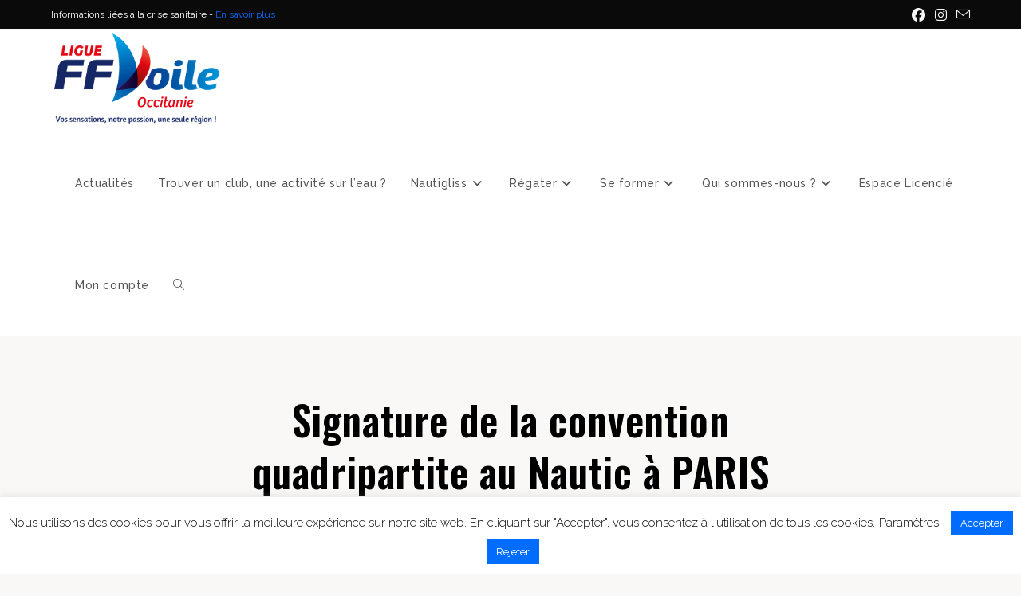

--- FILE ---
content_type: text/html; charset=UTF-8
request_url: https://www.ffvoileoccitanie.net/signature-de-convention-quadripartite-nautic-a-paris/
body_size: 95013
content:
<!DOCTYPE html>
<html class="html" lang="fr-FR">
<head>
	<meta charset="UTF-8">
	<link rel="profile" href="https://gmpg.org/xfn/11">

	<meta name='robots' content='index, follow, max-image-preview:large, max-snippet:-1, max-video-preview:-1' />
	
	<link rel="pingback" href="https://www.ffvoileoccitanie.net/xmlrpc.php">
<meta name="viewport" content="width=device-width, initial-scale=1">
	<!-- This site is optimized with the Yoast SEO plugin v26.7 - https://yoast.com/wordpress/plugins/seo/ -->
	<link media="all" href="https://www.ffvoileoccitanie.net/wp-content/cache/autoptimize/css/autoptimize_9fbfeebb2da2553b91d607af022f75f2.css" rel="stylesheet"><title>Signature de la convention quadripartite au Nautic à PARIS - Ligue de Voile Occitanie</title>
	<link rel="canonical" href="https://www.ffvoileoccitanie.net/signature-de-convention-quadripartite-nautic-a-paris/" />
	<meta name="twitter:label1" content="Écrit par" />
	<meta name="twitter:data1" content="paul edouard despierres" />
	<meta name="twitter:label2" content="Durée de lecture estimée" />
	<meta name="twitter:data2" content="3 minutes" />
	<script type="application/ld+json" class="yoast-schema-graph">{"@context":"https://schema.org","@graph":[{"@type":"Article","@id":"https://www.ffvoileoccitanie.net/signature-de-convention-quadripartite-nautic-a-paris/#article","isPartOf":{"@id":"https://www.ffvoileoccitanie.net/signature-de-convention-quadripartite-nautic-a-paris/"},"author":{"name":"paul edouard despierres","@id":"https://www.ffvoileoccitanie.net/#/schema/person/2eba0f9770df7c84430f692be478a09b"},"headline":"Signature de la convention quadripartite au Nautic à PARIS","datePublished":"2019-12-10T15:14:38+00:00","dateModified":"2021-03-02T18:15:48+00:00","mainEntityOfPage":{"@id":"https://www.ffvoileoccitanie.net/signature-de-convention-quadripartite-nautic-a-paris/"},"wordCount":562,"publisher":{"@id":"https://www.ffvoileoccitanie.net/#organization"},"image":{"@id":"https://www.ffvoileoccitanie.net/signature-de-convention-quadripartite-nautic-a-paris/#primaryimage"},"thumbnailUrl":"https://www.ffvoileoccitanie.net/wp-content/uploads/2019/12/1016163186445612432-300x225.jpg","articleSection":["Ligue"],"inLanguage":"fr-FR"},{"@type":"WebPage","@id":"https://www.ffvoileoccitanie.net/signature-de-convention-quadripartite-nautic-a-paris/","url":"https://www.ffvoileoccitanie.net/signature-de-convention-quadripartite-nautic-a-paris/","name":"Signature de la convention quadripartite au Nautic à PARIS - Ligue de Voile Occitanie","isPartOf":{"@id":"https://www.ffvoileoccitanie.net/#website"},"primaryImageOfPage":{"@id":"https://www.ffvoileoccitanie.net/signature-de-convention-quadripartite-nautic-a-paris/#primaryimage"},"image":{"@id":"https://www.ffvoileoccitanie.net/signature-de-convention-quadripartite-nautic-a-paris/#primaryimage"},"thumbnailUrl":"https://www.ffvoileoccitanie.net/wp-content/uploads/2019/12/1016163186445612432-300x225.jpg","datePublished":"2019-12-10T15:14:38+00:00","dateModified":"2021-03-02T18:15:48+00:00","inLanguage":"fr-FR","potentialAction":[{"@type":"ReadAction","target":["https://www.ffvoileoccitanie.net/signature-de-convention-quadripartite-nautic-a-paris/"]}]},{"@type":"ImageObject","inLanguage":"fr-FR","@id":"https://www.ffvoileoccitanie.net/signature-de-convention-quadripartite-nautic-a-paris/#primaryimage","url":"https://www.ffvoileoccitanie.net/wp-content/uploads/2019/12/1016163186445612432-300x225.jpg","contentUrl":"https://www.ffvoileoccitanie.net/wp-content/uploads/2019/12/1016163186445612432-300x225.jpg"},{"@type":"WebSite","@id":"https://www.ffvoileoccitanie.net/#website","url":"https://www.ffvoileoccitanie.net/","name":"Ligue de Voile Occitanie","description":"Site d&#039;information et de services relatif à la pratique de la voile en Occitanie","publisher":{"@id":"https://www.ffvoileoccitanie.net/#organization"},"potentialAction":[{"@type":"SearchAction","target":{"@type":"EntryPoint","urlTemplate":"https://www.ffvoileoccitanie.net/?s={search_term_string}"},"query-input":{"@type":"PropertyValueSpecification","valueRequired":true,"valueName":"search_term_string"}}],"inLanguage":"fr-FR"},{"@type":"Organization","@id":"https://www.ffvoileoccitanie.net/#organization","name":"Ligue de Voile Occitanie","url":"https://www.ffvoileoccitanie.net/","logo":{"@type":"ImageObject","inLanguage":"fr-FR","@id":"https://www.ffvoileoccitanie.net/#/schema/logo/image/","url":"https://www.ffvoileoccitanie.net/wp-content/uploads/2020/06/ligue-et-slogan.png","contentUrl":"https://www.ffvoileoccitanie.net/wp-content/uploads/2020/06/ligue-et-slogan.png","width":1200,"height":669,"caption":"Ligue de Voile Occitanie"},"image":{"@id":"https://www.ffvoileoccitanie.net/#/schema/logo/image/"},"sameAs":["https://www.facebook.com/liguedevoileoccitanie","https://www.instagram.com/liguedevoileoccitanie/","https://www.linkedin.com/company/ligue-voile-occitanie","http://www.youtube.com/@liguedevoileoccitanie6583"]},{"@type":"Person","@id":"https://www.ffvoileoccitanie.net/#/schema/person/2eba0f9770df7c84430f692be478a09b","name":"paul edouard despierres","image":{"@type":"ImageObject","inLanguage":"fr-FR","@id":"https://www.ffvoileoccitanie.net/#/schema/person/image/","url":"https://secure.gravatar.com/avatar/a396e27c999ad24fd5e2551cfe6e3870?s=96&d=mm&r=g","contentUrl":"https://secure.gravatar.com/avatar/a396e27c999ad24fd5e2551cfe6e3870?s=96&d=mm&r=g","caption":"paul edouard despierres"},"url":"https://www.ffvoileoccitanie.net/author/paul-edouard/"}]}</script>
	<!-- / Yoast SEO plugin. -->


<link rel='dns-prefetch' href='//fonts.googleapis.com' />
<link rel="alternate" type="application/rss+xml" title="Ligue de Voile Occitanie &raquo; Flux" href="https://www.ffvoileoccitanie.net/feed/" />
<link rel="alternate" type="application/rss+xml" title="Ligue de Voile Occitanie &raquo; Flux des commentaires" href="https://www.ffvoileoccitanie.net/comments/feed/" />
<link rel="alternate" type="application/rss+xml" title="Ligue de Voile Occitanie &raquo; Signature de la convention quadripartite au Nautic à PARIS Flux des commentaires" href="https://www.ffvoileoccitanie.net/signature-de-convention-quadripartite-nautic-a-paris/feed/" />
		<!-- This site uses the Google Analytics by MonsterInsights plugin v9.11.1 - Using Analytics tracking - https://www.monsterinsights.com/ -->
							<script src="//www.googletagmanager.com/gtag/js?id=G-QGX9H3LGVY"  data-cfasync="false" data-wpfc-render="false" async></script>
			<script data-cfasync="false" data-wpfc-render="false">
				var mi_version = '9.11.1';
				var mi_track_user = true;
				var mi_no_track_reason = '';
								var MonsterInsightsDefaultLocations = {"page_location":"https:\/\/www.ffvoileoccitanie.net\/signature-de-convention-quadripartite-nautic-a-paris\/"};
								if ( typeof MonsterInsightsPrivacyGuardFilter === 'function' ) {
					var MonsterInsightsLocations = (typeof MonsterInsightsExcludeQuery === 'object') ? MonsterInsightsPrivacyGuardFilter( MonsterInsightsExcludeQuery ) : MonsterInsightsPrivacyGuardFilter( MonsterInsightsDefaultLocations );
				} else {
					var MonsterInsightsLocations = (typeof MonsterInsightsExcludeQuery === 'object') ? MonsterInsightsExcludeQuery : MonsterInsightsDefaultLocations;
				}

								var disableStrs = [
										'ga-disable-G-QGX9H3LGVY',
									];

				/* Function to detect opted out users */
				function __gtagTrackerIsOptedOut() {
					for (var index = 0; index < disableStrs.length; index++) {
						if (document.cookie.indexOf(disableStrs[index] + '=true') > -1) {
							return true;
						}
					}

					return false;
				}

				/* Disable tracking if the opt-out cookie exists. */
				if (__gtagTrackerIsOptedOut()) {
					for (var index = 0; index < disableStrs.length; index++) {
						window[disableStrs[index]] = true;
					}
				}

				/* Opt-out function */
				function __gtagTrackerOptout() {
					for (var index = 0; index < disableStrs.length; index++) {
						document.cookie = disableStrs[index] + '=true; expires=Thu, 31 Dec 2099 23:59:59 UTC; path=/';
						window[disableStrs[index]] = true;
					}
				}

				if ('undefined' === typeof gaOptout) {
					function gaOptout() {
						__gtagTrackerOptout();
					}
				}
								window.dataLayer = window.dataLayer || [];

				window.MonsterInsightsDualTracker = {
					helpers: {},
					trackers: {},
				};
				if (mi_track_user) {
					function __gtagDataLayer() {
						dataLayer.push(arguments);
					}

					function __gtagTracker(type, name, parameters) {
						if (!parameters) {
							parameters = {};
						}

						if (parameters.send_to) {
							__gtagDataLayer.apply(null, arguments);
							return;
						}

						if (type === 'event') {
														parameters.send_to = monsterinsights_frontend.v4_id;
							var hookName = name;
							if (typeof parameters['event_category'] !== 'undefined') {
								hookName = parameters['event_category'] + ':' + name;
							}

							if (typeof MonsterInsightsDualTracker.trackers[hookName] !== 'undefined') {
								MonsterInsightsDualTracker.trackers[hookName](parameters);
							} else {
								__gtagDataLayer('event', name, parameters);
							}
							
						} else {
							__gtagDataLayer.apply(null, arguments);
						}
					}

					__gtagTracker('js', new Date());
					__gtagTracker('set', {
						'developer_id.dZGIzZG': true,
											});
					if ( MonsterInsightsLocations.page_location ) {
						__gtagTracker('set', MonsterInsightsLocations);
					}
										__gtagTracker('config', 'G-QGX9H3LGVY', {"forceSSL":"true","link_attribution":"true"} );
										window.gtag = __gtagTracker;										(function () {
						/* https://developers.google.com/analytics/devguides/collection/analyticsjs/ */
						/* ga and __gaTracker compatibility shim. */
						var noopfn = function () {
							return null;
						};
						var newtracker = function () {
							return new Tracker();
						};
						var Tracker = function () {
							return null;
						};
						var p = Tracker.prototype;
						p.get = noopfn;
						p.set = noopfn;
						p.send = function () {
							var args = Array.prototype.slice.call(arguments);
							args.unshift('send');
							__gaTracker.apply(null, args);
						};
						var __gaTracker = function () {
							var len = arguments.length;
							if (len === 0) {
								return;
							}
							var f = arguments[len - 1];
							if (typeof f !== 'object' || f === null || typeof f.hitCallback !== 'function') {
								if ('send' === arguments[0]) {
									var hitConverted, hitObject = false, action;
									if ('event' === arguments[1]) {
										if ('undefined' !== typeof arguments[3]) {
											hitObject = {
												'eventAction': arguments[3],
												'eventCategory': arguments[2],
												'eventLabel': arguments[4],
												'value': arguments[5] ? arguments[5] : 1,
											}
										}
									}
									if ('pageview' === arguments[1]) {
										if ('undefined' !== typeof arguments[2]) {
											hitObject = {
												'eventAction': 'page_view',
												'page_path': arguments[2],
											}
										}
									}
									if (typeof arguments[2] === 'object') {
										hitObject = arguments[2];
									}
									if (typeof arguments[5] === 'object') {
										Object.assign(hitObject, arguments[5]);
									}
									if ('undefined' !== typeof arguments[1].hitType) {
										hitObject = arguments[1];
										if ('pageview' === hitObject.hitType) {
											hitObject.eventAction = 'page_view';
										}
									}
									if (hitObject) {
										action = 'timing' === arguments[1].hitType ? 'timing_complete' : hitObject.eventAction;
										hitConverted = mapArgs(hitObject);
										__gtagTracker('event', action, hitConverted);
									}
								}
								return;
							}

							function mapArgs(args) {
								var arg, hit = {};
								var gaMap = {
									'eventCategory': 'event_category',
									'eventAction': 'event_action',
									'eventLabel': 'event_label',
									'eventValue': 'event_value',
									'nonInteraction': 'non_interaction',
									'timingCategory': 'event_category',
									'timingVar': 'name',
									'timingValue': 'value',
									'timingLabel': 'event_label',
									'page': 'page_path',
									'location': 'page_location',
									'title': 'page_title',
									'referrer' : 'page_referrer',
								};
								for (arg in args) {
																		if (!(!args.hasOwnProperty(arg) || !gaMap.hasOwnProperty(arg))) {
										hit[gaMap[arg]] = args[arg];
									} else {
										hit[arg] = args[arg];
									}
								}
								return hit;
							}

							try {
								f.hitCallback();
							} catch (ex) {
							}
						};
						__gaTracker.create = newtracker;
						__gaTracker.getByName = newtracker;
						__gaTracker.getAll = function () {
							return [];
						};
						__gaTracker.remove = noopfn;
						__gaTracker.loaded = true;
						window['__gaTracker'] = __gaTracker;
					})();
									} else {
										console.log("");
					(function () {
						function __gtagTracker() {
							return null;
						}

						window['__gtagTracker'] = __gtagTracker;
						window['gtag'] = __gtagTracker;
					})();
									}
			</script>
							<!-- / Google Analytics by MonsterInsights -->
		<script>
window._wpemojiSettings = {"baseUrl":"https:\/\/s.w.org\/images\/core\/emoji\/15.0.3\/72x72\/","ext":".png","svgUrl":"https:\/\/s.w.org\/images\/core\/emoji\/15.0.3\/svg\/","svgExt":".svg","source":{"concatemoji":"https:\/\/www.ffvoileoccitanie.net\/wp-includes\/js\/wp-emoji-release.min.js?ver=144c0bb98da98649aa3812d617a64de2"}};
/*! This file is auto-generated */
!function(i,n){var o,s,e;function c(e){try{var t={supportTests:e,timestamp:(new Date).valueOf()};sessionStorage.setItem(o,JSON.stringify(t))}catch(e){}}function p(e,t,n){e.clearRect(0,0,e.canvas.width,e.canvas.height),e.fillText(t,0,0);var t=new Uint32Array(e.getImageData(0,0,e.canvas.width,e.canvas.height).data),r=(e.clearRect(0,0,e.canvas.width,e.canvas.height),e.fillText(n,0,0),new Uint32Array(e.getImageData(0,0,e.canvas.width,e.canvas.height).data));return t.every(function(e,t){return e===r[t]})}function u(e,t,n){switch(t){case"flag":return n(e,"\ud83c\udff3\ufe0f\u200d\u26a7\ufe0f","\ud83c\udff3\ufe0f\u200b\u26a7\ufe0f")?!1:!n(e,"\ud83c\uddfa\ud83c\uddf3","\ud83c\uddfa\u200b\ud83c\uddf3")&&!n(e,"\ud83c\udff4\udb40\udc67\udb40\udc62\udb40\udc65\udb40\udc6e\udb40\udc67\udb40\udc7f","\ud83c\udff4\u200b\udb40\udc67\u200b\udb40\udc62\u200b\udb40\udc65\u200b\udb40\udc6e\u200b\udb40\udc67\u200b\udb40\udc7f");case"emoji":return!n(e,"\ud83d\udc26\u200d\u2b1b","\ud83d\udc26\u200b\u2b1b")}return!1}function f(e,t,n){var r="undefined"!=typeof WorkerGlobalScope&&self instanceof WorkerGlobalScope?new OffscreenCanvas(300,150):i.createElement("canvas"),a=r.getContext("2d",{willReadFrequently:!0}),o=(a.textBaseline="top",a.font="600 32px Arial",{});return e.forEach(function(e){o[e]=t(a,e,n)}),o}function t(e){var t=i.createElement("script");t.src=e,t.defer=!0,i.head.appendChild(t)}"undefined"!=typeof Promise&&(o="wpEmojiSettingsSupports",s=["flag","emoji"],n.supports={everything:!0,everythingExceptFlag:!0},e=new Promise(function(e){i.addEventListener("DOMContentLoaded",e,{once:!0})}),new Promise(function(t){var n=function(){try{var e=JSON.parse(sessionStorage.getItem(o));if("object"==typeof e&&"number"==typeof e.timestamp&&(new Date).valueOf()<e.timestamp+604800&&"object"==typeof e.supportTests)return e.supportTests}catch(e){}return null}();if(!n){if("undefined"!=typeof Worker&&"undefined"!=typeof OffscreenCanvas&&"undefined"!=typeof URL&&URL.createObjectURL&&"undefined"!=typeof Blob)try{var e="postMessage("+f.toString()+"("+[JSON.stringify(s),u.toString(),p.toString()].join(",")+"));",r=new Blob([e],{type:"text/javascript"}),a=new Worker(URL.createObjectURL(r),{name:"wpTestEmojiSupports"});return void(a.onmessage=function(e){c(n=e.data),a.terminate(),t(n)})}catch(e){}c(n=f(s,u,p))}t(n)}).then(function(e){for(var t in e)n.supports[t]=e[t],n.supports.everything=n.supports.everything&&n.supports[t],"flag"!==t&&(n.supports.everythingExceptFlag=n.supports.everythingExceptFlag&&n.supports[t]);n.supports.everythingExceptFlag=n.supports.everythingExceptFlag&&!n.supports.flag,n.DOMReady=!1,n.readyCallback=function(){n.DOMReady=!0}}).then(function(){return e}).then(function(){var e;n.supports.everything||(n.readyCallback(),(e=n.source||{}).concatemoji?t(e.concatemoji):e.wpemoji&&e.twemoji&&(t(e.twemoji),t(e.wpemoji)))}))}((window,document),window._wpemojiSettings);
</script>





















<link rel='stylesheet' id='oceanwp-google-font-raleway-css' href='//fonts.googleapis.com/css?family=Raleway%3A100%2C200%2C300%2C400%2C500%2C600%2C700%2C800%2C900%2C100i%2C200i%2C300i%2C400i%2C500i%2C600i%2C700i%2C800i%2C900i&#038;subset=latin&#038;display=swap&#038;ver=144c0bb98da98649aa3812d617a64de2' media='all' />
<link rel='stylesheet' id='oceanwp-google-font-oswald-css' href='//fonts.googleapis.com/css?family=Oswald%3A100%2C200%2C300%2C400%2C500%2C600%2C700%2C800%2C900%2C100i%2C200i%2C300i%2C400i%2C500i%2C600i%2C700i%2C800i%2C900i&#038;subset=latin&#038;display=swap&#038;ver=144c0bb98da98649aa3812d617a64de2' media='all' />










<script type="text/template" id="tmpl-variation-template">
	<div class="woocommerce-variation-description">{{{ data.variation.variation_description }}}</div>
	<div class="woocommerce-variation-price">{{{ data.variation.price_html }}}</div>
	<div class="woocommerce-variation-availability">{{{ data.variation.availability_html }}}</div>
</script>
<script type="text/template" id="tmpl-unavailable-variation-template">
	<p role="alert">Désolé, ce produit n&rsquo;est pas disponible. Veuillez choisir une combinaison différente.</p>
</script>
<script defer='defer' src="https://www.ffvoileoccitanie.net/wp-content/plugins/google-analytics-for-wordpress/assets/js/frontend-gtag.min.js?ver=9.11.1" id="monsterinsights-frontend-script-js" async data-wp-strategy="async"></script>
<script data-cfasync="false" data-wpfc-render="false" id='monsterinsights-frontend-script-js-extra'>var monsterinsights_frontend = {"js_events_tracking":"true","download_extensions":"doc,pdf,ppt,zip,xls,docx,pptx,xlsx","inbound_paths":"[{\"path\":\"\\\/go\\\/\",\"label\":\"affiliate\"},{\"path\":\"\\\/recommend\\\/\",\"label\":\"affiliate\"}]","home_url":"https:\/\/www.ffvoileoccitanie.net","hash_tracking":"false","v4_id":"G-QGX9H3LGVY"};</script>
<script src="https://www.ffvoileoccitanie.net/wp-includes/js/jquery/jquery.min.js?ver=3.7.1" id="jquery-core-js"></script>
<script defer='defer' src="https://www.ffvoileoccitanie.net/wp-includes/js/jquery/jquery-migrate.min.js?ver=3.4.1" id="jquery-migrate-js"></script>
<script id="cookie-law-info-js-extra">
var Cli_Data = {"nn_cookie_ids":[],"cookielist":[],"non_necessary_cookies":[],"ccpaEnabled":"","ccpaRegionBased":"","ccpaBarEnabled":"","strictlyEnabled":["necessary","obligatoire"],"ccpaType":"gdpr","js_blocking":"1","custom_integration":"","triggerDomRefresh":"","secure_cookies":""};
var cli_cookiebar_settings = {"animate_speed_hide":"500","animate_speed_show":"500","background":"#ffffff","border":"#b1a6a6c2","border_on":"","button_1_button_colour":"#006dff","button_1_button_hover":"#0057cc","button_1_link_colour":"#fff","button_1_as_button":"1","button_1_new_win":"","button_2_button_colour":"#333","button_2_button_hover":"#292929","button_2_link_colour":"#444","button_2_as_button":"","button_2_hidebar":"","button_3_button_colour":"#006dff","button_3_button_hover":"#0057cc","button_3_link_colour":"#fff","button_3_as_button":"1","button_3_new_win":"","button_4_button_colour":"#000","button_4_button_hover":"#000000","button_4_link_colour":"#0a0a0a","button_4_as_button":"","button_7_button_colour":"#61a229","button_7_button_hover":"#4e8221","button_7_link_colour":"#fff","button_7_as_button":"1","button_7_new_win":"","font_family":"inherit","header_fix":"","notify_animate_hide":"1","notify_animate_show":"","notify_div_id":"#cookie-law-info-bar","notify_position_horizontal":"right","notify_position_vertical":"bottom","scroll_close":"","scroll_close_reload":"","accept_close_reload":"","reject_close_reload":"","showagain_tab":"","showagain_background":"#fff","showagain_border":"#000","showagain_div_id":"#cookie-law-info-again","showagain_x_position":"100px","text":"#0a0a0a","show_once_yn":"","show_once":"10000","logging_on":"","as_popup":"","popup_overlay":"1","bar_heading_text":"","cookie_bar_as":"banner","popup_showagain_position":"bottom-right","widget_position":"left"};
var log_object = {"ajax_url":"https:\/\/www.ffvoileoccitanie.net\/wp-admin\/admin-ajax.php"};
</script>
<script defer='defer' src="https://www.ffvoileoccitanie.net/wp-content/cache/autoptimize/js/autoptimize_single_c5592a6fda4d0b779f56db2d5ddac010.js?ver=3.3.9.1" id="cookie-law-info-js"></script>
<script id="kiwiz-frontend-script-js-extra">
var kiwiz_ajax_front = {"frontAjax":"https:\/\/www.ffvoileoccitanie.net\/wp-admin\/admin-ajax.php"};
</script>
<script defer='defer' src="https://www.ffvoileoccitanie.net/wp-content/cache/autoptimize/js/autoptimize_single_af6dbf88d7e7c6a8766b3a33bd0ffe20.js?ver=144c0bb98da98649aa3812d617a64de2" id="kiwiz-frontend-script-js"></script>
<script defer='defer' src="https://www.ffvoileoccitanie.net/wp-content/plugins/woocommerce/assets/js/jquery-blockui/jquery.blockUI.min.js?ver=2.7.0-wc.10.3.7" id="wc-jquery-blockui-js" defer data-wp-strategy="defer"></script>
<script id="wc-add-to-cart-js-extra">
var wc_add_to_cart_params = {"ajax_url":"\/wp-admin\/admin-ajax.php","wc_ajax_url":"\/?wc-ajax=%%endpoint%%","i18n_view_cart":"Voir le panier","cart_url":"https:\/\/www.ffvoileoccitanie.net\/panier\/","is_cart":"","cart_redirect_after_add":"no"};
</script>
<script defer='defer' src="https://www.ffvoileoccitanie.net/wp-content/plugins/woocommerce/assets/js/frontend/add-to-cart.min.js?ver=10.3.7" id="wc-add-to-cart-js" defer data-wp-strategy="defer"></script>
<script defer='defer' src="https://www.ffvoileoccitanie.net/wp-content/plugins/woocommerce/assets/js/js-cookie/js.cookie.min.js?ver=2.1.4-wc.10.3.7" id="wc-js-cookie-js" defer data-wp-strategy="defer"></script>
<script id="woocommerce-js-extra">
var woocommerce_params = {"ajax_url":"\/wp-admin\/admin-ajax.php","wc_ajax_url":"\/?wc-ajax=%%endpoint%%","i18n_password_show":"Afficher le mot de passe","i18n_password_hide":"Masquer le mot de passe"};
</script>
<script defer='defer' src="https://www.ffvoileoccitanie.net/wp-content/plugins/woocommerce/assets/js/frontend/woocommerce.min.js?ver=10.3.7" id="woocommerce-js" defer data-wp-strategy="defer"></script>
<script defer='defer' src="https://www.ffvoileoccitanie.net/wp-includes/js/underscore.min.js?ver=1.13.7" id="underscore-js"></script>
<script id="wp-util-js-extra">
var _wpUtilSettings = {"ajax":{"url":"\/wp-admin\/admin-ajax.php"}};
</script>
<script defer='defer' src="https://www.ffvoileoccitanie.net/wp-includes/js/wp-util.min.js?ver=144c0bb98da98649aa3812d617a64de2" id="wp-util-js"></script>
<script id="wc-add-to-cart-variation-js-extra">
var wc_add_to_cart_variation_params = {"wc_ajax_url":"\/?wc-ajax=%%endpoint%%","i18n_no_matching_variations_text":"D\u00e9sol\u00e9, aucun produit ne r\u00e9pond \u00e0 vos crit\u00e8res. Veuillez choisir une combinaison diff\u00e9rente.","i18n_make_a_selection_text":"Veuillez s\u00e9lectionner des options du produit avant de l\u2019ajouter \u00e0 votre panier.","i18n_unavailable_text":"D\u00e9sol\u00e9, ce produit n\u2019est pas disponible. Veuillez choisir une combinaison diff\u00e9rente.","i18n_reset_alert_text":"Votre s\u00e9lection a \u00e9t\u00e9 r\u00e9initialis\u00e9e. Veuillez s\u00e9lectionner des options du produit avant de l\u2019ajouter \u00e0 votre panier."};
</script>
<script defer='defer' src="https://www.ffvoileoccitanie.net/wp-content/plugins/woocommerce/assets/js/frontend/add-to-cart-variation.min.js?ver=10.3.7" id="wc-add-to-cart-variation-js" defer data-wp-strategy="defer"></script>
<script defer='defer' src="https://www.ffvoileoccitanie.net/wp-content/plugins/woocommerce/assets/js/flexslider/jquery.flexslider.min.js?ver=2.7.2-wc.10.3.7" id="wc-flexslider-js" defer data-wp-strategy="defer"></script>
<script id="wc-cart-fragments-js-extra">
var wc_cart_fragments_params = {"ajax_url":"\/wp-admin\/admin-ajax.php","wc_ajax_url":"\/?wc-ajax=%%endpoint%%","cart_hash_key":"wc_cart_hash_d57799abda8cc1b0c3480fd990bf5c92","fragment_name":"wc_fragments_d57799abda8cc1b0c3480fd990bf5c92","request_timeout":"5000"};
</script>
<script defer='defer' src="https://www.ffvoileoccitanie.net/wp-content/plugins/woocommerce/assets/js/frontend/cart-fragments.min.js?ver=10.3.7" id="wc-cart-fragments-js" defer data-wp-strategy="defer"></script>
<link rel="https://api.w.org/" href="https://www.ffvoileoccitanie.net/wp-json/" /><link rel="alternate" title="JSON" type="application/json" href="https://www.ffvoileoccitanie.net/wp-json/wp/v2/posts/9148" /><link rel="EditURI" type="application/rsd+xml" title="RSD" href="https://www.ffvoileoccitanie.net/xmlrpc.php?rsd" />

<link rel='shortlink' href='https://www.ffvoileoccitanie.net/?p=9148' />
<link rel="alternate" title="oEmbed (JSON)" type="application/json+oembed" href="https://www.ffvoileoccitanie.net/wp-json/oembed/1.0/embed?url=https%3A%2F%2Fwww.ffvoileoccitanie.net%2Fsignature-de-convention-quadripartite-nautic-a-paris%2F" />
<link rel="alternate" title="oEmbed (XML)" type="text/xml+oembed" href="https://www.ffvoileoccitanie.net/wp-json/oembed/1.0/embed?url=https%3A%2F%2Fwww.ffvoileoccitanie.net%2Fsignature-de-convention-quadripartite-nautic-a-paris%2F&#038;format=xml" />
		<script type="text/javascript">
				(function(c,l,a,r,i,t,y){
					c[a]=c[a]||function(){(c[a].q=c[a].q||[]).push(arguments)};t=l.createElement(r);t.async=1;
					t.src="https://www.clarity.ms/tag/"+i+"?ref=wordpress";y=l.getElementsByTagName(r)[0];y.parentNode.insertBefore(t,y);
				})(window, document, "clarity", "script", "lbkxy7a1nc");
		</script>
			<noscript><style>.woocommerce-product-gallery{ opacity: 1 !important; }</style></noscript>
	<meta name="generator" content="Elementor 3.34.1; features: e_font_icon_svg, additional_custom_breakpoints; settings: css_print_method-external, google_font-enabled, font_display-auto">
			
			<noscript><style>.lazyload[data-src]{display:none !important;}</style></noscript>			<meta name="theme-color" content="#F9F8F6">
			<link rel="icon" href="https://www.ffvoileoccitanie.net/wp-content/uploads/2017/01/cropped-puce-voile-32x32.png" sizes="32x32" />
<link rel="icon" href="https://www.ffvoileoccitanie.net/wp-content/uploads/2017/01/cropped-puce-voile-192x192.png" sizes="192x192" />
<link rel="apple-touch-icon" href="https://www.ffvoileoccitanie.net/wp-content/uploads/2017/01/cropped-puce-voile-180x180.png" />
<meta name="msapplication-TileImage" content="https://www.ffvoileoccitanie.net/wp-content/uploads/2017/01/cropped-puce-voile-270x270.png" />
		
		<!-- OceanWP CSS -->
				
							
			<noscript><style id="rocket-lazyload-nojs-css">.rll-youtube-player, [data-lazy-src]{display:none !important;}</style></noscript></head>

<body class="post-template-default single single-post postid-9148 single-format-standard wp-custom-logo wp-embed-responsive theme-oceanwp woocommerce-no-js oceanwp-theme dropdown-mobile default-breakpoint content-full-width content-max-width post-in-category-ligue has-topbar page-header-disabled has-blog-grid has-grid-list account-original-style elementor-default elementor-kit-9986" itemscope="itemscope" itemtype="https://schema.org/Article">

	
	
	<div id="outer-wrap" class="site clr">

		<a class="skip-link screen-reader-text" href="#main">Skip to content</a>

		
		<div id="wrap" class="clr">

			

<div id="top-bar-wrap" class="clr">

	<div id="top-bar" class="clr container">

		
		<div id="top-bar-inner" class="clr">

			
	<div id="top-bar-content" class="clr has-content top-bar-left">

		
		
			
				<span class="topbar-content">

					Informations liées à la crise sanitaire -  <a href="https://www.ffvoileoccitanie.net/informations-covid-19/">En savoir plus</a>
				</span>

				
	</div><!-- #top-bar-content -->



<div id="top-bar-social" class="clr top-bar-right">

	<ul class="clr" aria-label="Liens sociaux">

		<li class="oceanwp-facebook"><a href="https://www.facebook.com/liguedevoileoccitanie" aria-label="Facebook (opens in a new tab)" target="_blank" rel="noopener noreferrer"><i class=" fab fa-facebook" aria-hidden="true" role="img"></i></a></li><li class="oceanwp-instagram"><a href="https://www.instagram.com/liguedevoileoccitanie/" aria-label="Instagram (opens in a new tab)" target="_blank" rel="noopener noreferrer"><i class=" fab fa-instagram" aria-hidden="true" role="img"></i></a></li><li class="oceanwp-email"><a href="mailto:lig&#117;&#101;&#64;&#118;o&#105;l&#101;occ&#105;t&#97;&#110;&#105;&#101;&#46;com" aria-label="Envoyer un e-mail (s’ouvre dans votre application)" target="_self"><i class=" icon-envelope" aria-hidden="true" role="img"></i></a></li>
	</ul>

</div><!-- #top-bar-social -->

		</div><!-- #top-bar-inner -->

		
	</div><!-- #top-bar -->

</div><!-- #top-bar-wrap -->


			
<header id="site-header" class="minimal-header effect-three clr" data-height="128" itemscope="itemscope" itemtype="https://schema.org/WPHeader" role="banner">

	
					
			<div id="site-header-inner" class="clr container">

				
				

<div id="site-logo" class="clr" itemscope itemtype="https://schema.org/Brand" >

	
	<div id="site-logo-inner" class="clr">

		<a href="https://www.ffvoileoccitanie.net/" class="custom-logo-link" rel="home"><img fetchpriority="high" width="1200" height="669" src="data:image/svg+xml,%3Csvg%20xmlns='http://www.w3.org/2000/svg'%20viewBox='0%200%201200%20669'%3E%3C/svg%3E" class="custom-logo" alt="Ligue de Voile Occitanie" decoding="async" data-lazy-srcset="https://www.ffvoileoccitanie.net/wp-content/uploads/2020/06/ligue-et-slogan.png 1200w, https://www.ffvoileoccitanie.net/wp-content/uploads/2020/06/ligue-et-slogan-600x335.png 600w, https://www.ffvoileoccitanie.net/wp-content/uploads/2020/06/ligue-et-slogan-300x167.png 300w, https://www.ffvoileoccitanie.net/wp-content/uploads/2020/06/ligue-et-slogan-1024x571.png 1024w, https://www.ffvoileoccitanie.net/wp-content/uploads/2020/06/ligue-et-slogan-768x428.png 768w, https://www.ffvoileoccitanie.net/wp-content/uploads/2020/06/ligue-et-slogan-150x84.png 150w" data-lazy-sizes="(max-width: 1200px) 100vw, 1200px" data-lazy-src="https://www.ffvoileoccitanie.net/wp-content/uploads/2020/06/ligue-et-slogan.png" /><noscript><img fetchpriority="high" width="1200" height="669" src="https://www.ffvoileoccitanie.net/wp-content/uploads/2020/06/ligue-et-slogan.png" class="custom-logo" alt="Ligue de Voile Occitanie" decoding="async" srcset="https://www.ffvoileoccitanie.net/wp-content/uploads/2020/06/ligue-et-slogan.png 1200w, https://www.ffvoileoccitanie.net/wp-content/uploads/2020/06/ligue-et-slogan-600x335.png 600w, https://www.ffvoileoccitanie.net/wp-content/uploads/2020/06/ligue-et-slogan-300x167.png 300w, https://www.ffvoileoccitanie.net/wp-content/uploads/2020/06/ligue-et-slogan-1024x571.png 1024w, https://www.ffvoileoccitanie.net/wp-content/uploads/2020/06/ligue-et-slogan-768x428.png 768w, https://www.ffvoileoccitanie.net/wp-content/uploads/2020/06/ligue-et-slogan-150x84.png 150w" sizes="(max-width: 1200px) 100vw, 1200px" /></noscript></a>
	</div><!-- #site-logo-inner -->

	
	
</div><!-- #site-logo -->

			<div id="site-navigation-wrap" class="clr">
			
			
			
			<nav id="site-navigation" class="navigation main-navigation clr" itemscope="itemscope" itemtype="https://schema.org/SiteNavigationElement" role="navigation" >

				<ul id="menu-main-menu" class="main-menu dropdown-menu sf-menu"><li id="menu-item-11018" class="menu-item menu-item-type-post_type menu-item-object-page menu-item-11018"><a href="https://www.ffvoileoccitanie.net/actualites-informations-voile-occitanie/" class="menu-link"><span class="text-wrap">Actualités</span></a></li><li id="menu-item-10088" class="menu-item menu-item-type-post_type menu-item-object-page menu-item-10088"><a href="https://www.ffvoileoccitanie.net/trouver-un-club/" class="menu-link"><span class="text-wrap">Trouver un club, une activité sur l’eau ?</span></a></li><li id="menu-item-19110" class="menu-item menu-item-type-custom menu-item-object-custom menu-item-has-children dropdown menu-item-19110"><a class="menu-link"><span class="text-wrap">Nautigliss<i class="nav-arrow fa fa-angle-down" aria-hidden="true" role="img"></i></span></a>
<ul class="sub-menu">
	<li id="menu-item-19020" class="menu-item menu-item-type-post_type menu-item-object-page menu-item-19020"><a href="https://www.ffvoileoccitanie.net/nautigliss-reseau-professionnels-ffvoile/" class="menu-link"><span class="text-wrap">Présentation du réseau</span></a></li>	<li id="menu-item-19111" class="menu-item menu-item-type-post_type menu-item-object-page menu-item-19111"><a href="https://www.ffvoileoccitanie.net/nous-rejoindre/" class="menu-link"><span class="text-wrap">Nous rejoindre</span></a></li>	<li id="menu-item-19113" class="menu-item menu-item-type-post_type menu-item-object-page menu-item-has-children dropdown menu-item-19113"><a href="https://www.ffvoileoccitanie.net/nos-offres/" class="menu-link"><span class="text-wrap">Nos offres<i class="nav-arrow fa fa-angle-right" aria-hidden="true" role="img"></i></span></a>
	<ul class="sub-menu">
		<li id="menu-item-20922" class="menu-item menu-item-type-post_type menu-item-object-page menu-item-20922"><a href="https://www.ffvoileoccitanie.net/wing-en-occitanie/" class="menu-link"><span class="text-wrap">Wing en Occitanie</span></a></li>		<li id="menu-item-20921" class="menu-item menu-item-type-post_type menu-item-object-page menu-item-20921"><a href="https://www.ffvoileoccitanie.net/nos-offres/slow-tourisme-ffvoile-en-occitanie/" class="menu-link"><span class="text-wrap">Slow Tourisme FFVoile en Occitanie</span></a></li>	</ul>
</li></ul>
</li><li id="menu-item-10086" class="menu-item menu-item-type-custom menu-item-object-custom menu-item-has-children dropdown menu-item-10086"><a href="https://www.ffvoileoccitanie.net/actutalites-competition/" class="menu-link"><span class="text-wrap">Régater<i class="nav-arrow fa fa-angle-down" aria-hidden="true" role="img"></i></span></a>
<ul class="sub-menu">
	<li id="menu-item-22704" class="menu-item menu-item-type-post_type menu-item-object-page menu-item-22704"><a href="https://www.ffvoileoccitanie.net/dispositif-inshore-occitanie/" class="menu-link"><span class="text-wrap">Dispositif Inshore Occitanie</span></a></li>	<li id="menu-item-10093" class="menu-item menu-item-type-post_type menu-item-object-page menu-item-10093"><a href="https://www.ffvoileoccitanie.net/reglements-sportifs-competitions-voile/" class="menu-link"><span class="text-wrap">Règlements sportifs</span></a></li>	<li id="menu-item-13151" class="menu-item menu-item-type-custom menu-item-object-custom menu-item-has-children dropdown menu-item-13151"><a class="menu-link"><span class="text-wrap">Compétitions<i class="nav-arrow fa fa-angle-right" aria-hidden="true" role="img"></i></span></a>
	<ul class="sub-menu">
		<li id="menu-item-13152" class="menu-item menu-item-type-post_type menu-item-object-page menu-item-13152"><a href="https://www.ffvoileoccitanie.net/actualites-competition/" class="menu-link"><span class="text-wrap">Actualités des compétitions</span></a></li>		<li id="menu-item-11611" class="menu-item menu-item-type-post_type menu-item-object-page menu-item-11611"><a href="https://www.ffvoileoccitanie.net/calendrier-des-regates/" class="menu-link"><span class="text-wrap">Calendrier des régates</span></a></li>		<li id="menu-item-13155" class="menu-item menu-item-type-post_type menu-item-object-page menu-item-13155"><a href="https://www.ffvoileoccitanie.net/avis-de-course-4/" class="menu-link"><span class="text-wrap">Avis de course</span></a></li>		<li id="menu-item-13153" class="menu-item menu-item-type-post_type menu-item-object-page menu-item-13153"><a href="https://www.ffvoileoccitanie.net/classements-et-qualifications-ffvoile/" class="menu-link"><span class="text-wrap">Classements et qualifications</span></a></li>	</ul>
</li>	<li id="menu-item-13231" class="menu-item menu-item-type-custom menu-item-object-custom menu-item-has-children dropdown menu-item-13231"><a class="menu-link"><span class="text-wrap">Haut niveau<i class="nav-arrow fa fa-angle-right" aria-hidden="true" role="img"></i></span></a>
	<ul class="sub-menu">
		<li id="menu-item-13238" class="menu-item menu-item-type-post_type menu-item-object-page menu-item-13238"><a href="https://www.ffvoileoccitanie.net/les-entites/" class="menu-link"><span class="text-wrap">Les entités</span></a></li>	</ul>
</li>	<li id="menu-item-13154" class="menu-item menu-item-type-post_type menu-item-object-page menu-item-has-children dropdown menu-item-13154"><a href="https://www.ffvoileoccitanie.net/commission-regionale-arbitrage/" class="menu-link"><span class="text-wrap">Arbitrage<i class="nav-arrow fa fa-angle-right" aria-hidden="true" role="img"></i></span></a>
	<ul class="sub-menu">
		<li id="menu-item-27429" class="menu-item menu-item-type-post_type menu-item-object-page menu-item-27429"><a href="https://www.ffvoileoccitanie.net/commission-regionale-arbitrage/" class="menu-link"><span class="text-wrap">La CRA</span></a></li>		<li id="menu-item-27428" class="menu-item menu-item-type-post_type menu-item-object-page menu-item-27428"><a href="https://www.ffvoileoccitanie.net/cra-suivi-arbitres/" class="menu-link"><span class="text-wrap">Suivi des arbitres régionaux</span></a></li>	</ul>
</li></ul>
</li><li id="menu-item-10078" class="menu-item menu-item-type-custom menu-item-object-custom menu-item-has-children dropdown menu-item-10078"><a class="menu-link"><span class="text-wrap">Se former<i class="nav-arrow fa fa-angle-down" aria-hidden="true" role="img"></i></span></a>
<ul class="sub-menu">
	<li id="menu-item-10097" class="menu-item menu-item-type-post_type menu-item-object-page menu-item-10097"><a href="https://www.ffvoileoccitanie.net/info-formation-occitanie-voile/" class="menu-link"><span class="text-wrap">Info – Formation</span></a></li>	<li id="menu-item-29179" class="menu-item menu-item-type-post_type menu-item-object-page menu-item-29179"><a href="https://www.ffvoileoccitanie.net/top-des-jobs/" class="menu-link"><span class="text-wrap">Devenir Monitrice Moniteur</span></a></li>	<li id="menu-item-33348" class="menu-item menu-item-type-post_type menu-item-object-page menu-item-33348"><a href="https://www.ffvoileoccitanie.net/nos-formations/" class="menu-link"><span class="text-wrap">Nos Formations</span></a></li></ul>
</li><li id="menu-item-10099" class="menu-item menu-item-type-custom menu-item-object-custom menu-item-has-children dropdown menu-item-10099"><a class="menu-link"><span class="text-wrap">Qui sommes-nous ?<i class="nav-arrow fa fa-angle-down" aria-hidden="true" role="img"></i></span></a>
<ul class="sub-menu">
	<li id="menu-item-10100" class="menu-item menu-item-type-custom menu-item-object-custom menu-item-has-children dropdown menu-item-10100"><a class="menu-link"><span class="text-wrap">La Ligue<i class="nav-arrow fa fa-angle-right" aria-hidden="true" role="img"></i></span></a>
	<ul class="sub-menu">
		<li id="menu-item-10682" class="menu-item menu-item-type-post_type menu-item-object-page menu-item-10682"><a href="https://www.ffvoileoccitanie.net/missions-et-roles/" class="menu-link"><span class="text-wrap">Missions et rôles</span></a></li>		<li id="menu-item-10681" class="menu-item menu-item-type-post_type menu-item-object-page menu-item-10681"><a href="https://www.ffvoileoccitanie.net/statuts-et-reglement-association/" class="menu-link"><span class="text-wrap">Statuts et règlements</span></a></li>		<li id="menu-item-10680" class="menu-item menu-item-type-post_type menu-item-object-page menu-item-10680"><a href="https://www.ffvoileoccitanie.net/nautigliss-reseau-professionnels-ffvoile/" class="menu-link"><span class="text-wrap">Nautigliss</span></a></li>		<li id="menu-item-10683" class="menu-item menu-item-type-post_type menu-item-object-page menu-item-10683"><a href="https://www.ffvoileoccitanie.net/trouver-un-club/" class="menu-link"><span class="text-wrap">Trouver un club, une activité sur l’eau ?</span></a></li>	</ul>
</li>	<li id="menu-item-10101" class="menu-item menu-item-type-custom menu-item-object-custom menu-item-has-children dropdown menu-item-10101"><a class="menu-link"><span class="text-wrap">Organisation<i class="nav-arrow fa fa-angle-right" aria-hidden="true" role="img"></i></span></a>
	<ul class="sub-menu">
		<li id="menu-item-10107" class="menu-item menu-item-type-post_type menu-item-object-page menu-item-10107"><a href="https://www.ffvoileoccitanie.net/conseil-administration/" class="menu-link"><span class="text-wrap">Conseil d’Administration</span></a></li>		<li id="menu-item-14880" class="menu-item menu-item-type-post_type menu-item-object-page menu-item-14880"><a href="https://www.ffvoileoccitanie.net/les-commissions-environnement-formation/" class="menu-link"><span class="text-wrap">Les commissions</span></a></li>		<li id="menu-item-17996" class="menu-item menu-item-type-post_type menu-item-object-page menu-item-17996"><a href="https://www.ffvoileoccitanie.net/organigramme-fonctionnel-ligue/" class="menu-link"><span class="text-wrap">Organigramme</span></a></li>		<li id="menu-item-10113" class="menu-item menu-item-type-post_type menu-item-object-page menu-item-10113"><a href="https://www.ffvoileoccitanie.net/equipe-technique-entraineur-formateur/" class="menu-link"><span class="text-wrap">Équipe Technique Régionale</span></a></li>	</ul>
</li>	<li id="menu-item-13119" class="menu-item menu-item-type-custom menu-item-object-custom menu-item-has-children dropdown menu-item-13119"><a class="menu-link"><span class="text-wrap">Partenaires<i class="nav-arrow fa fa-angle-right" aria-hidden="true" role="img"></i></span></a>
	<ul class="sub-menu">
		<li id="menu-item-26790" class="menu-item menu-item-type-post_type menu-item-object-page menu-item-26790"><a href="https://www.ffvoileoccitanie.net/club-entreprises/" class="menu-link"><span class="text-wrap">Club Entreprises</span></a></li>		<li id="menu-item-13121" class="menu-item menu-item-type-post_type menu-item-object-page menu-item-13121"><a href="https://www.ffvoileoccitanie.net/nos-partenaires-voile-occitanie-ligue/" class="menu-link"><span class="text-wrap">Nos partenaires</span></a></li>		<li id="menu-item-13120" class="menu-item menu-item-type-post_type menu-item-object-page menu-item-13120"><a href="https://www.ffvoileoccitanie.net/chiffres-cles/" class="menu-link"><span class="text-wrap">Chiffres clés de la Voile en Occitanie</span></a></li>	</ul>
</li>	<li id="menu-item-10104" class="menu-item menu-item-type-post_type menu-item-object-page menu-item-10104"><a href="https://www.ffvoileoccitanie.net/la-ffvoile/" class="menu-link"><span class="text-wrap">La FFVoile</span></a></li></ul>
</li><li id="menu-item-6085" class="menu-item menu-item-type-custom menu-item-object-custom menu-item-6085"><a href="https://licencie.ffvoile.fr/" class="menu-link"><span class="text-wrap">Espace Licencié</span></a></li><li id="menu-item-22965" class="menu-item menu-item-type-post_type menu-item-object-page menu-item-22965"><a href="https://www.ffvoileoccitanie.net/mon-compte/" class="menu-link"><span class="text-wrap">Mon compte</span></a></li>
			<li class="woo-menu-icon wcmenucart-toggle-drop_down toggle-cart-widget">
				
			<a href="https://www.ffvoileoccitanie.net/panier/" class="wcmenucart">
				<span class="wcmenucart-count"><i class=" icon-handbag" aria-hidden="true" role="img"></i><span class="wcmenucart-details count">0</span></span>
			</a>

												<div class="current-shop-items-dropdown owp-mini-cart clr">
						<div class="current-shop-items-inner clr">
							<div class="widget woocommerce widget_shopping_cart"><div class="widget_shopping_cart_content"></div></div>						</div>
					</div>
							</li>

			<li class="search-toggle-li" ><a href="https://www.ffvoileoccitanie.net/#" class="site-search-toggle search-dropdown-toggle"><span class="screen-reader-text">Toggle website search</span><i class=" icon-magnifier" aria-hidden="true" role="img"></i></a></li></ul>
<div id="searchform-dropdown" class="header-searchform-wrap clr" >
	
<form aria-label="Rechercher sur ce site" role="search" method="get" class="searchform" action="https://www.ffvoileoccitanie.net/">	
	<input aria-label="Insérer une requête de recherche" type="search" id="ocean-search-form-1" class="field" autocomplete="off" placeholder="Rechercher" name="s">
		</form>
</div><!-- #searchform-dropdown -->

			</nav><!-- #site-navigation -->

			
			
					</div><!-- #site-navigation-wrap -->
			
		
	
				
	
	<div class="oceanwp-mobile-menu-icon clr mobile-right">

		
		
		
			<a href="https://www.ffvoileoccitanie.net/panier/" class="wcmenucart">
				<span class="wcmenucart-count"><i class=" icon-handbag" aria-hidden="true" role="img"></i><span class="wcmenucart-details count">0</span></span>
			</a>

			
		<a href="https://www.ffvoileoccitanie.net/#mobile-menu-toggle" class="mobile-menu"  aria-label="Menu mobile">
							<i class="fa fa-bars" aria-hidden="true"></i>
								<span class="oceanwp-text">Menu</span>
				<span class="oceanwp-close-text">Fermer</span>
						</a>

		
		
		
	</div><!-- #oceanwp-mobile-menu-navbar -->

	

			</div><!-- #site-header-inner -->

			
<div id="mobile-dropdown" class="clr" >

	<nav class="clr" itemscope="itemscope" itemtype="https://schema.org/SiteNavigationElement">

		<ul id="menu-main-menu-1" class="menu"><li class="menu-item menu-item-type-post_type menu-item-object-page menu-item-11018"><a href="https://www.ffvoileoccitanie.net/actualites-informations-voile-occitanie/">Actualités</a></li>
<li class="menu-item menu-item-type-post_type menu-item-object-page menu-item-10088"><a href="https://www.ffvoileoccitanie.net/trouver-un-club/">Trouver un club, une activité sur l’eau ?</a></li>
<li class="menu-item menu-item-type-custom menu-item-object-custom menu-item-has-children menu-item-19110"><a>Nautigliss</a>
<ul class="sub-menu">
	<li class="menu-item menu-item-type-post_type menu-item-object-page menu-item-19020"><a href="https://www.ffvoileoccitanie.net/nautigliss-reseau-professionnels-ffvoile/">Présentation du réseau</a></li>
	<li class="menu-item menu-item-type-post_type menu-item-object-page menu-item-19111"><a href="https://www.ffvoileoccitanie.net/nous-rejoindre/">Nous rejoindre</a></li>
	<li class="menu-item menu-item-type-post_type menu-item-object-page menu-item-has-children menu-item-19113"><a href="https://www.ffvoileoccitanie.net/nos-offres/">Nos offres</a>
	<ul class="sub-menu">
		<li class="menu-item menu-item-type-post_type menu-item-object-page menu-item-20922"><a href="https://www.ffvoileoccitanie.net/wing-en-occitanie/">Wing en Occitanie</a></li>
		<li class="menu-item menu-item-type-post_type menu-item-object-page menu-item-20921"><a href="https://www.ffvoileoccitanie.net/nos-offres/slow-tourisme-ffvoile-en-occitanie/">Slow Tourisme FFVoile en Occitanie</a></li>
	</ul>
</li>
</ul>
</li>
<li class="menu-item menu-item-type-custom menu-item-object-custom menu-item-has-children menu-item-10086"><a href="https://www.ffvoileoccitanie.net/actutalites-competition/">Régater</a>
<ul class="sub-menu">
	<li class="menu-item menu-item-type-post_type menu-item-object-page menu-item-22704"><a href="https://www.ffvoileoccitanie.net/dispositif-inshore-occitanie/">Dispositif Inshore Occitanie</a></li>
	<li class="menu-item menu-item-type-post_type menu-item-object-page menu-item-10093"><a href="https://www.ffvoileoccitanie.net/reglements-sportifs-competitions-voile/">Règlements sportifs</a></li>
	<li class="menu-item menu-item-type-custom menu-item-object-custom menu-item-has-children menu-item-13151"><a>Compétitions</a>
	<ul class="sub-menu">
		<li class="menu-item menu-item-type-post_type menu-item-object-page menu-item-13152"><a href="https://www.ffvoileoccitanie.net/actualites-competition/">Actualités des compétitions</a></li>
		<li class="menu-item menu-item-type-post_type menu-item-object-page menu-item-11611"><a href="https://www.ffvoileoccitanie.net/calendrier-des-regates/">Calendrier des régates</a></li>
		<li class="menu-item menu-item-type-post_type menu-item-object-page menu-item-13155"><a href="https://www.ffvoileoccitanie.net/avis-de-course-4/">Avis de course</a></li>
		<li class="menu-item menu-item-type-post_type menu-item-object-page menu-item-13153"><a href="https://www.ffvoileoccitanie.net/classements-et-qualifications-ffvoile/">Classements et qualifications</a></li>
	</ul>
</li>
	<li class="menu-item menu-item-type-custom menu-item-object-custom menu-item-has-children menu-item-13231"><a>Haut niveau</a>
	<ul class="sub-menu">
		<li class="menu-item menu-item-type-post_type menu-item-object-page menu-item-13238"><a href="https://www.ffvoileoccitanie.net/les-entites/">Les entités</a></li>
	</ul>
</li>
	<li class="menu-item menu-item-type-post_type menu-item-object-page menu-item-has-children menu-item-13154"><a href="https://www.ffvoileoccitanie.net/commission-regionale-arbitrage/">Arbitrage</a>
	<ul class="sub-menu">
		<li class="menu-item menu-item-type-post_type menu-item-object-page menu-item-27429"><a href="https://www.ffvoileoccitanie.net/commission-regionale-arbitrage/">La CRA</a></li>
		<li class="menu-item menu-item-type-post_type menu-item-object-page menu-item-27428"><a href="https://www.ffvoileoccitanie.net/cra-suivi-arbitres/">Suivi des arbitres régionaux</a></li>
	</ul>
</li>
</ul>
</li>
<li class="menu-item menu-item-type-custom menu-item-object-custom menu-item-has-children menu-item-10078"><a>Se former</a>
<ul class="sub-menu">
	<li class="menu-item menu-item-type-post_type menu-item-object-page menu-item-10097"><a href="https://www.ffvoileoccitanie.net/info-formation-occitanie-voile/">Info – Formation</a></li>
	<li class="menu-item menu-item-type-post_type menu-item-object-page menu-item-29179"><a href="https://www.ffvoileoccitanie.net/top-des-jobs/">Devenir Monitrice Moniteur</a></li>
	<li class="menu-item menu-item-type-post_type menu-item-object-page menu-item-33348"><a href="https://www.ffvoileoccitanie.net/nos-formations/">Nos Formations</a></li>
</ul>
</li>
<li class="menu-item menu-item-type-custom menu-item-object-custom menu-item-has-children menu-item-10099"><a>Qui sommes-nous ?</a>
<ul class="sub-menu">
	<li class="menu-item menu-item-type-custom menu-item-object-custom menu-item-has-children menu-item-10100"><a>La Ligue</a>
	<ul class="sub-menu">
		<li class="menu-item menu-item-type-post_type menu-item-object-page menu-item-10682"><a href="https://www.ffvoileoccitanie.net/missions-et-roles/">Missions et rôles</a></li>
		<li class="menu-item menu-item-type-post_type menu-item-object-page menu-item-10681"><a href="https://www.ffvoileoccitanie.net/statuts-et-reglement-association/">Statuts et règlements</a></li>
		<li class="menu-item menu-item-type-post_type menu-item-object-page menu-item-10680"><a href="https://www.ffvoileoccitanie.net/nautigliss-reseau-professionnels-ffvoile/">Nautigliss</a></li>
		<li class="menu-item menu-item-type-post_type menu-item-object-page menu-item-10683"><a href="https://www.ffvoileoccitanie.net/trouver-un-club/">Trouver un club, une activité sur l’eau ?</a></li>
	</ul>
</li>
	<li class="menu-item menu-item-type-custom menu-item-object-custom menu-item-has-children menu-item-10101"><a>Organisation</a>
	<ul class="sub-menu">
		<li class="menu-item menu-item-type-post_type menu-item-object-page menu-item-10107"><a href="https://www.ffvoileoccitanie.net/conseil-administration/">Conseil d’Administration</a></li>
		<li class="menu-item menu-item-type-post_type menu-item-object-page menu-item-14880"><a href="https://www.ffvoileoccitanie.net/les-commissions-environnement-formation/">Les commissions</a></li>
		<li class="menu-item menu-item-type-post_type menu-item-object-page menu-item-17996"><a href="https://www.ffvoileoccitanie.net/organigramme-fonctionnel-ligue/">Organigramme</a></li>
		<li class="menu-item menu-item-type-post_type menu-item-object-page menu-item-10113"><a href="https://www.ffvoileoccitanie.net/equipe-technique-entraineur-formateur/">Équipe Technique Régionale</a></li>
	</ul>
</li>
	<li class="menu-item menu-item-type-custom menu-item-object-custom menu-item-has-children menu-item-13119"><a>Partenaires</a>
	<ul class="sub-menu">
		<li class="menu-item menu-item-type-post_type menu-item-object-page menu-item-26790"><a href="https://www.ffvoileoccitanie.net/club-entreprises/">Club Entreprises</a></li>
		<li class="menu-item menu-item-type-post_type menu-item-object-page menu-item-13121"><a href="https://www.ffvoileoccitanie.net/nos-partenaires-voile-occitanie-ligue/">Nos partenaires</a></li>
		<li class="menu-item menu-item-type-post_type menu-item-object-page menu-item-13120"><a href="https://www.ffvoileoccitanie.net/chiffres-cles/">Chiffres clés de la Voile en Occitanie</a></li>
	</ul>
</li>
	<li class="menu-item menu-item-type-post_type menu-item-object-page menu-item-10104"><a href="https://www.ffvoileoccitanie.net/la-ffvoile/">La FFVoile</a></li>
</ul>
</li>
<li class="menu-item menu-item-type-custom menu-item-object-custom menu-item-6085"><a href="https://licencie.ffvoile.fr/">Espace Licencié</a></li>
<li class="menu-item menu-item-type-post_type menu-item-object-page menu-item-22965"><a href="https://www.ffvoileoccitanie.net/mon-compte/">Mon compte</a></li>

			<li class="woo-menu-icon wcmenucart-toggle-drop_down toggle-cart-widget">
				
			<a href="https://www.ffvoileoccitanie.net/panier/" class="wcmenucart">
				<span class="wcmenucart-count"><i class=" icon-handbag" aria-hidden="true" role="img"></i><span class="wcmenucart-details count">0</span></span>
			</a>

												<div class="current-shop-items-dropdown owp-mini-cart clr">
						<div class="current-shop-items-inner clr">
							<div class="widget woocommerce widget_shopping_cart"><div class="widget_shopping_cart_content"></div></div>						</div>
					</div>
							</li>

			<li class="search-toggle-li" ><a href="https://www.ffvoileoccitanie.net/#" class="site-search-toggle search-dropdown-toggle"><span class="screen-reader-text">Toggle website search</span><i class=" icon-magnifier" aria-hidden="true" role="img"></i></a></li></ul>
<div id="mobile-menu-search" class="clr">
	<form aria-label="Rechercher sur ce site" method="get" action="https://www.ffvoileoccitanie.net/" class="mobile-searchform">
		<input aria-label="Insérer une requête de recherche" value="" class="field" id="ocean-mobile-search-2" type="search" name="s" autocomplete="off" placeholder="Rechercher" />
		<button aria-label="Envoyer la recherche" type="submit" class="searchform-submit">
			<i class=" icon-magnifier" aria-hidden="true" role="img"></i>		</button>
					</form>
</div><!-- .mobile-menu-search -->

	</nav>

</div>

			
			
		
		
</header><!-- #site-header -->


			
			<main id="main" class="site-main clr"  role="main">

				
	
	<div id="content-wrap" class="container clr">

		
		<div id="primary" class="content-area clr">

			
			<div id="content" class="site-content clr">

				
				
<article id="post-9148">

	

<header class="entry-header clr">
	<h1 class="single-post-title entry-title" itemprop="headline">Signature de la convention quadripartite au Nautic à PARIS</h1><!-- .single-post-title -->
</header><!-- .entry-header -->


<ul class="meta ospm-default clr">

	
		
					<li class="meta-date" itemprop="datePublished"><span class="screen-reader-text">Publication publiée :</span><i class=" icon-clock" aria-hidden="true" role="img"></i>10/12/2019</li>
		
		
		
		
		
	
</ul>



<div class="entry-content clr" itemprop="text">
	<h2 style="text-align: center;"><span style="color: #0000ff;"><strong>Convention quadripartite&nbsp; souhaitée par tous de longue date,</strong></span></h2>
<h2 style="text-align: center;"><span style="color: #0000ff;"><strong>C&rsquo;est maintenant abouti depuis « le Nautic » de Paris</strong></span></h2>
<p style="text-align: center;"><strong><span style="color: #993300;">Signature d&rsquo;une convention quadripartite ce lundi 9 décembre au Salon Le NAUTIC à Paris sur le stand OCCITANIE Sud de France. Magnifique lieu dédié à ce type d’événement.</span></strong></p>
<p style="text-align: left;">Un moment des plus importants pour tout le nautisme en Région et plus particulièrement pour le monde de la voile, moment qui vient cristalliser ici plusieurs années de préparation dans un aboutissement attendu de tous.<br />
Entre les services de l&rsquo;Etat, le Plan Littoral 21, La Région Occitanie, la direction de la mer de la Région, la FFVoile et la L<span class="text_exposed_show">igue Occitanie de Voile, c&rsquo;est au final un partenariat institutionnel qui voit ici son aboutissement dans d&rsquo;excellentes conditions.</span></p>
<p style="text-align: left;"><span class="text_exposed_show"><a href="https://www.ffvoileoccitanie.net/wp-content/uploads/2019/12/1016163186445612432.jpg"><img decoding="async" class="alignnone size-medium wp-image-9149 aligncenter" src="data:image/svg+xml,%3Csvg%20xmlns='http://www.w3.org/2000/svg'%20viewBox='0%200%20300%20225'%3E%3C/svg%3E" alt="" width="300" height="225" data-lazy-src="https://www.ffvoileoccitanie.net/wp-content/uploads/2019/12/1016163186445612432-300x225.jpg"><noscript><img decoding="async" class="alignnone size-medium wp-image-9149 aligncenter" src="https://www.ffvoileoccitanie.net/wp-content/uploads/2019/12/1016163186445612432-300x225.jpg" alt="" width="300" height="225"></noscript></a></span></p>
<p style="text-align: left;"><span class="text_exposed_show">Rappelons que dès 2011, <span style="color: #993300;"><strong>Emmanuel FOURNIER</strong></span> alors Président de la Ligue Languedoc Roussillon de voile avait mis sur la table cet important chantier en direction du développement de nos activités dans les clubs, les Établissements et le réseau des Écoles Françaises de Voile.<br />
Aujourd&rsquo;hui, c&rsquo;est tout un modèle économique qui est mis en valeur, qui est reconnu et qui est accompagné par nos institutions régionales et nationales. Chaque structure tirera bénéfice de cet accompagnement qui devrait tout naturellement déboucher sur la valorisation et l&rsquo;émergence de nos jeunes sportifs dans les compétitions sur lesquelles ils s&rsquo;engagent.<br />
Depuis les pôles en préparation des JO de 2024, depuis tous nos clubs et nos Établissements, avec l&rsquo;appui technique de la FFVoile, l&rsquo;engagement de la Ligue de Voile OCCITANIE et la participation financière des service de l’État, de la Région OCCITANIE et du plan Littoral 21 nous disposons maintenant des moyens nous permettant de réaliser nos ambitions.</span></p>
<p style="text-align: left;"><span class="text_exposed_show"><a href="https://www.ffvoileoccitanie.net/wp-content/uploads/2019/12/5830640985789868302.jpg"><img decoding="async" class="alignnone size-medium wp-image-9150 aligncenter" src="data:image/svg+xml,%3Csvg%20xmlns='http://www.w3.org/2000/svg'%20viewBox='0%200%20300%20225'%3E%3C/svg%3E" alt="" width="300" height="225" data-lazy-src="https://www.ffvoileoccitanie.net/wp-content/uploads/2019/12/5830640985789868302-300x225.jpg"><noscript><img decoding="async" class="alignnone size-medium wp-image-9150 aligncenter" src="https://www.ffvoileoccitanie.net/wp-content/uploads/2019/12/5830640985789868302-300x225.jpg" alt="" width="300" height="225"></noscript></a></span></p>
<p style="text-align: left;"><span class="text_exposed_show">Merci à <strong><span style="color: #993300;">Laurent BOURRIQUEL</span></strong> et à la commission Développement de la Ligue, Merci à la FFVoile et à son Président <span style="color: #993300;"><strong>Nicolas HENARD</strong></span>, ainsi qu&rsquo;à ses élus et à ses équipes, pour l&rsquo;appui technique fourni dans l&rsquo;accompagnement et la co-construction de notre Plan de Développement Régional, Merci à <strong><span style="color: #993300;">Mme Carole DELGA</span></strong>, Présidente de la Région Occitanie, à <strong><span style="color: #993300;">Didier CODORNIOU</span></strong> son 1er Vice Président et à ses équipes pour son engagement et son accompagnement, sans oublier les services de l’État et ses personnels, sans oublier nos permanents à la Ligue, nos dirigeants bénévoles dans les clubs, nos élus au CA de la Ligue et au BE, nos responsables d&rsquo;Etablissements sur nos réseaux des EFV et Nautigliss : Tous, chacun à vos niveaux respectifs, vous avez contribué à cet aboutissement et au succès que cette convention quadripartite vient concrétiser pour les années à venir.</span></p>
<p style="text-align: left;"><span class="text_exposed_show"><a href="https://www.ffvoileoccitanie.net/wp-content/uploads/2019/12/5404852834387379594.jpg"><img decoding="async" class="size-medium wp-image-9152 aligncenter" src="data:image/svg+xml,%3Csvg%20xmlns='http://www.w3.org/2000/svg'%20viewBox='0%200%20225%20300'%3E%3C/svg%3E" alt="" width="225" height="300" data-lazy-src="https://www.ffvoileoccitanie.net/wp-content/uploads/2019/12/5404852834387379594-225x300.jpg"><noscript><img loading="lazy" decoding="async" class="size-medium wp-image-9152 aligncenter" src="https://www.ffvoileoccitanie.net/wp-content/uploads/2019/12/5404852834387379594-225x300.jpg" alt="" width="225" height="300"></noscript></a><br />
<strong><span style="color: #993300;">Il appartient maintenant à chacun d&rsquo;entre nous de nous approprier nos propres projets, de nous engager pour en devenir les véritables ambassadeurs sur le terrain de nos jeux, en régates, dans nos clubs et dans nos écoles de voile. La convention signée lundi 9 décembre 2019 au salon le Nautic sera adressée dans l&rsquo;ensemble de nos structures dans les jours qui viennent.</span></strong><br />
<strong><span style="color: #993300;">Pleine réussite à vous tous dans ces objectifs de partage !</span></strong><br />
</span></p>
<h5 style="text-align: right;"><span class="text_exposed_show">P-Ed. DESPIERRES, Président de la Ligue de Voile Occitanie.</span></h5>
<p>&nbsp;</p>
<p>Annexes:</p>
<p><a href="https://www.ffvoileoccitanie.net/wp-content/uploads/2019/12/Convention-Quadripartite.pdf">Convention Quadripartite</a></p>
<p><a href="https://www.ffvoileoccitanie.net/wp-content/uploads/2019/12/Plan-de-Développement-Voile.pdf">Plan de Développement Voile</a></p>
<p>&nbsp;</p>
<p>Retombées Presse :</p>
<p><a href="https://www.lepetitjournal.net/11n-aude-narbonne/2019/12/09/echange-et-signature-de-convention-au-salon-nautique-de-paris/">Le Petit Journal</a></p>

</div><!-- .entry -->


</article>

				
			</div><!-- #content -->

			
		</div><!-- #primary -->

		
	</div><!-- #content-wrap -->

	

	</main><!-- #main -->

	
	
	
		
<footer id="footer" class="site-footer" itemscope="itemscope" itemtype="https://schema.org/WPFooter" role="contentinfo">

	
	<div id="footer-inner" class="clr">

		

<div id="footer-widgets" class="oceanwp-row clr">

	
	<div class="footer-widgets-inner container">

					<div class="footer-box span_1_of_4 col col-1">
				<div id="text-24" class="footer-widget widget_text clr">			<div class="textwidget"><p><strong><a href="https://www.ffvoileoccitanie.net/contact/">Contact</a></strong></p>
<p><strong>Ligue de Voile Occitanie</strong><br />
Patio Santa Monica<br />
1815 avenue Marcel Pagnol<br />
34 470 Pérols</p>
</div>
		</div>			</div><!-- .footer-one-box -->

							<div class="footer-box span_1_of_4 col col-2">
					<div id="text-25" class="footer-widget widget_text clr">			<div class="textwidget"><p><strong><a href="https://media.ffvoile.fr/" target="_blank" rel="noopener">Média</a></strong></p>
<p><a href="https://www.ffvoileoccitanie.net/kit-presse/">Kit presse</a><br />
<a href="https://www.ffvoileoccitanie.net/actualites/">Actualités</a><br />
<a href="https://www.ffvoileoccitanie.net/newsletter/">Newsletter</a><br />
<a href="https://www.ffvoileoccitanie.net/petites-annonces/">Petites annonces</a></p>
</div>
		</div>				</div><!-- .footer-one-box -->
				
							<div class="footer-box span_1_of_4 col col-3 ">
					<div id="text-22" class="footer-widget widget_text clr">			<div class="textwidget"><p><strong>Informations</strong></p>
<p><a href="https://www.ffvoileoccitanie.net/mentions-legales/">Mentions légales<br />
</a><a href="https://www.ffvoileoccitanie.net/wp-content/uploads/2021/11/RGPD-ligue-de-voile-Occitanie-1.pdf">RGPD ligue</a><br />
<a href="https://www.ffvoileoccitanie.net/plan-du-site/">Plan du site</a></p>
</div>
		</div>				</div><!-- .footer-one-box -->
				
							<div class="footer-box span_1_of_4 col col-4">
					<div id="text-23" class="footer-widget widget_text clr">			<div class="textwidget"><p><strong>Réseaux sociaux</strong></p>
<p><a href="https://www.facebook.com/liguedevoileoccitanie" target="_blank" rel="noopener">Facebook</a><br />
<a href="https://www.instagram.com/liguedevoileoccitanie/" target="_blank" rel="noopener">Instagram</a><br />
<a href="https://www.linkedin.com/company/ligue-voile-occitanie">LinkedIn</a><br />
<a href="http://www.youtube.com/@liguedevoileoccitanie6583">YouTube</a></p>
</div>
		</div>				</div><!-- .footer-box -->
				
			
	</div><!-- .container -->

	
</div><!-- #footer-widgets -->



<div id="footer-bottom" class="clr no-footer-nav">

	
	<div id="footer-bottom-inner" class="container clr">

		
		
			<div id="copyright" class="clr" role="contentinfo">
				© 2024 Ligue de Voile Occitanie | Développé par <a href="mailto:maelle.lagarde@hotmail.fr">Maëlle Lagarde</a>			</div><!-- #copyright -->

			
	</div><!-- #footer-bottom-inner -->

	
</div><!-- #footer-bottom -->


	</div><!-- #footer-inner -->

	
</footer><!-- #footer -->

	
	
</div><!-- #wrap -->


</div><!-- #outer-wrap -->



<a aria-label="Scroll to the top of the page" href="#" id="scroll-top" class="scroll-top-right"><i class=" fa fa-angle-up" aria-hidden="true" role="img"></i></a>




<!--googleoff: all--><div id="cookie-law-info-bar" data-nosnippet="true"><span>Nous utilisons des cookies pour vous offrir la meilleure expérience sur notre site web. En cliquant sur "Accepter", vous consentez à l'utilisation de tous les cookies.<a role='button' class="cli_settings_button" style="margin:0px 10px 0px 5px">Paramètres</a><a role='button' data-cli_action="accept" id="cookie_action_close_header" class="medium cli-plugin-button cli-plugin-main-button cookie_action_close_header cli_action_button wt-cli-accept-btn">Accepter</a><a role='button' id="cookie_action_close_header_reject" class="medium cli-plugin-button cli-plugin-main-button cookie_action_close_header_reject cli_action_button wt-cli-reject-btn" data-cli_action="reject">Rejeter</a></span></div><div id="cookie-law-info-again" data-nosnippet="true"><span id="cookie_hdr_showagain">Manage consent</span></div><div class="cli-modal" data-nosnippet="true" id="cliSettingsPopup" tabindex="-1" role="dialog" aria-labelledby="cliSettingsPopup" aria-hidden="true">
  <div class="cli-modal-dialog" role="document">
	<div class="cli-modal-content cli-bar-popup">
		  <button type="button" class="cli-modal-close" id="cliModalClose">
			<svg class="" viewBox="0 0 24 24"><path d="M19 6.41l-1.41-1.41-5.59 5.59-5.59-5.59-1.41 1.41 5.59 5.59-5.59 5.59 1.41 1.41 5.59-5.59 5.59 5.59 1.41-1.41-5.59-5.59z"></path><path d="M0 0h24v24h-24z" fill="none"></path></svg>
			<span class="wt-cli-sr-only">Fermer</span>
		  </button>
		  <div class="cli-modal-body">
			<div class="cli-container-fluid cli-tab-container">
	<div class="cli-row">
		<div class="cli-col-12 cli-align-items-stretch cli-px-0">
			<div class="cli-privacy-overview">
				<h4>Privacy Overview</h4>				<div class="cli-privacy-content">
					<div class="cli-privacy-content-text">This website uses cookies to improve your experience while you navigate through the website. Out of these, the cookies that are categorized as necessary are stored on your browser as they are essential for the working of basic functionalities of the website. We also use third-party cookies that help us analyze and understand how you use this website. These cookies will be stored in your browser only with your consent. You also have the option to opt-out of these cookies. But opting out of some of these cookies may affect your browsing experience.</div>
				</div>
				<a class="cli-privacy-readmore" aria-label="Voir plus" role="button" data-readmore-text="Voir plus" data-readless-text="Voir moins"></a>			</div>
		</div>
		<div class="cli-col-12 cli-align-items-stretch cli-px-0 cli-tab-section-container">
												<div class="cli-tab-section">
						<div class="cli-tab-header">
							<a role="button" tabindex="0" class="cli-nav-link cli-settings-mobile" data-target="necessary" data-toggle="cli-toggle-tab">
								Necessary							</a>
															<div class="wt-cli-necessary-checkbox">
									<input type="checkbox" class="cli-user-preference-checkbox"  id="wt-cli-checkbox-necessary" data-id="checkbox-necessary" checked="checked"  />
									<label class="form-check-label" for="wt-cli-checkbox-necessary">Necessary</label>
								</div>
								<span class="cli-necessary-caption">Toujours activé</span>
													</div>
						<div class="cli-tab-content">
							<div class="cli-tab-pane cli-fade" data-id="necessary">
								<div class="wt-cli-cookie-description">
									Necessary cookies are absolutely essential for the website to function properly. This category only includes cookies that ensures basic functionalities and security features of the website. These cookies do not store any personal information.								</div>
							</div>
						</div>
					</div>
																	<div class="cli-tab-section">
						<div class="cli-tab-header">
							<a role="button" tabindex="0" class="cli-nav-link cli-settings-mobile" data-target="non-necessary" data-toggle="cli-toggle-tab">
								Non-necessary							</a>
															<div class="cli-switch">
									<input type="checkbox" id="wt-cli-checkbox-non-necessary" class="cli-user-preference-checkbox"  data-id="checkbox-non-necessary" checked='checked' />
									<label for="wt-cli-checkbox-non-necessary" class="cli-slider" data-cli-enable="Activé" data-cli-disable="Désactivé"><span class="wt-cli-sr-only">Non-necessary</span></label>
								</div>
													</div>
						<div class="cli-tab-content">
							<div class="cli-tab-pane cli-fade" data-id="non-necessary">
								<div class="wt-cli-cookie-description">
									Any cookies that may not be particularly necessary for the website to function and is used specifically to collect user personal data via analytics, ads, other embedded contents are termed as non-necessary cookies. It is mandatory to procure user consent prior to running these cookies on your website.								</div>
							</div>
						</div>
					</div>
										</div>
	</div>
</div>
		  </div>
		  <div class="cli-modal-footer">
			<div class="wt-cli-element cli-container-fluid cli-tab-container">
				<div class="cli-row">
					<div class="cli-col-12 cli-align-items-stretch cli-px-0">
						<div class="cli-tab-footer wt-cli-privacy-overview-actions">
						
															<a id="wt-cli-privacy-save-btn" role="button" tabindex="0" data-cli-action="accept" class="wt-cli-privacy-btn cli_setting_save_button wt-cli-privacy-accept-btn cli-btn">Enregistrer &amp; appliquer</a>
													</div>
						
					</div>
				</div>
			</div>
		</div>
	</div>
  </div>
</div>
<div class="cli-modal-backdrop cli-fade cli-settings-overlay"></div>
<div class="cli-modal-backdrop cli-fade cli-popupbar-overlay"></div>
<!--googleon: all--><div id="wbc_qv_modal" class="wbc_modal"></div>
<div id="owp-qv-wrap">
	<div class="owp-qv-container">
		<div class="owp-qv-content-wrap">
			<div class="owp-qv-content-inner">
				<a href="#" class="owp-qv-close" aria-label="Close quick preview">×</a>
				<div id="owp-qv-content" class="woocommerce single-product"></div>
			</div>
		</div>
	</div>
	<div class="owp-qv-overlay"></div>
</div>
<div id="oceanwp-cart-sidebar-wrap"><div class="oceanwp-cart-sidebar"><a href="#" class="oceanwp-cart-close">×</a><p class="owp-cart-title">Panier</p><div class="divider"></div><div class="owp-mini-cart"><div class="widget woocommerce widget_shopping_cart"><div class="widget_shopping_cart_content"></div></div></div></div><div class="oceanwp-cart-sidebar-overlay"></div></div>			<script>
				const lazyloadRunObserver = () => {
					const lazyloadBackgrounds = document.querySelectorAll( `.e-con.e-parent:not(.e-lazyloaded)` );
					const lazyloadBackgroundObserver = new IntersectionObserver( ( entries ) => {
						entries.forEach( ( entry ) => {
							if ( entry.isIntersecting ) {
								let lazyloadBackground = entry.target;
								if( lazyloadBackground ) {
									lazyloadBackground.classList.add( 'e-lazyloaded' );
								}
								lazyloadBackgroundObserver.unobserve( entry.target );
							}
						});
					}, { rootMargin: '200px 0px 200px 0px' } );
					lazyloadBackgrounds.forEach( ( lazyloadBackground ) => {
						lazyloadBackgroundObserver.observe( lazyloadBackground );
					} );
				};
				const events = [
					'DOMContentLoaded',
					'elementor/lazyload/observe',
				];
				events.forEach( ( event ) => {
					document.addEventListener( event, lazyloadRunObserver );
				} );
			</script>
			<script type="text/javascript">
jQuery(function($){let mineur=0;let majeur=0;if(undefined!==$("select[name*='wc_bookings_field_persons_22920']").val()){mineur=$("select[name*='wc_bookings_field_persons_22920']").val();}
if(undefined!==$("select[name*='wc_bookings_field_persons_22921']").val()){majeur=$("select[name*='wc_bookings_field_persons_22921']").val();}
if(0!==mineur&&0!==majeur){if(mineur=='0'&&majeur=='0'){$("select[name*='wc_bookings_field_persons_22921']").val(1);}}
$('.fc-day-grid-event').each(function(){let title=$(this).attr('title');console.log(title);});});</script>	<script>
		(function () {
			var c = document.body.className;
			c = c.replace(/woocommerce-no-js/, 'woocommerce-js');
			document.body.className = c;
		})();
	</script>
	
<div id="photoswipe-fullscreen-dialog" class="pswp" tabindex="-1" role="dialog" aria-modal="true" aria-hidden="true" aria-label="Image plein écran">
	<div class="pswp__bg"></div>
	<div class="pswp__scroll-wrap">
		<div class="pswp__container">
			<div class="pswp__item"></div>
			<div class="pswp__item"></div>
			<div class="pswp__item"></div>
		</div>
		<div class="pswp__ui pswp__ui--hidden">
			<div class="pswp__top-bar">
				<div class="pswp__counter"></div>
				<button class="pswp__button pswp__button--zoom" aria-label="Zoomer/Dézoomer"></button>
				<button class="pswp__button pswp__button--fs" aria-label="Basculer en plein écran"></button>
				<button class="pswp__button pswp__button--share" aria-label="Partagez"></button>
				<button class="pswp__button pswp__button--close" aria-label="Fermer (Echap)"></button>
				<div class="pswp__preloader">
					<div class="pswp__preloader__icn">
						<div class="pswp__preloader__cut">
							<div class="pswp__preloader__donut"></div>
						</div>
					</div>
				</div>
			</div>
			<div class="pswp__share-modal pswp__share-modal--hidden pswp__single-tap">
				<div class="pswp__share-tooltip"></div>
			</div>
			<button class="pswp__button pswp__button--arrow--left" aria-label="Précédent (flèche  gauche)"></button>
			<button class="pswp__button pswp__button--arrow--right" aria-label="Suivant (flèche droite)"></button>
			<div class="pswp__caption">
				<div class="pswp__caption__center"></div>
			</div>
		</div>
	</div>
</div>



<script defer='defer' src="https://www.ffvoileoccitanie.net/wp-includes/js/imagesloaded.min.js?ver=5.0.0" id="imagesloaded-js"></script>
<script defer='defer' src="https://www.ffvoileoccitanie.net/wp-includes/js/masonry.min.js?ver=4.2.2" id="masonry-js"></script>
<script defer='defer' src="https://www.ffvoileoccitanie.net/wp-content/cache/autoptimize/js/autoptimize_single_b30366d604b85e7fa75a9a76723f2c51.js?ver=a4a7e7ed1fd9a2aaf85a" id="betterdocs-categorygrid-js"></script>
<script id="eio-lazy-load-js-before">
var eio_lazy_vars = {"exactdn_domain":"","skip_autoscale":0,"bg_min_dpr":1.100000000000000088817841970012523233890533447265625,"threshold":0,"use_dpr":1};
</script>
<script defer='defer' src="https://www.ffvoileoccitanie.net/wp-content/plugins/ewww-image-optimizer/includes/lazysizes.min.js?ver=831" id="eio-lazy-load-js" async data-wp-strategy="async"></script>
<script defer='defer' src="https://www.ffvoileoccitanie.net/wp-includes/js/jquery/ui/core.min.js?ver=1.13.3" id="jquery-ui-core-js"></script>
<script defer='defer' src="https://www.ffvoileoccitanie.net/wp-includes/js/jquery/ui/tooltip.min.js?ver=1.13.3" id="jquery-ui-tooltip-js"></script>
<script id="oceanwp-main-js-extra">
var oceanwpLocalize = {"nonce":"d2c3334d8a","isRTL":"","menuSearchStyle":"drop_down","mobileMenuSearchStyle":"disabled","sidrSource":null,"sidrDisplace":"1","sidrSide":"left","sidrDropdownTarget":"link","verticalHeaderTarget":"link","customScrollOffset":"0","customSelects":".woocommerce-ordering .orderby, #dropdown_product_cat, .widget_categories select, .widget_archive select, .single-product .variations_form .variations select","wooCartStyle":"drop_down","ajax_url":"https:\/\/www.ffvoileoccitanie.net\/wp-admin\/admin-ajax.php","cart_url":"https:\/\/www.ffvoileoccitanie.net\/panier\/","cart_redirect_after_add":"no","view_cart":"Voir le panier","floating_bar":"on","grouped_text":"Voir les produits","multistep_checkout_error":"Certains champs obligatoires sont vides. Veuillez remplir les champs obligatoires pour passer \u00e0 l\u2019\u00e9tape suivante."};
</script>
<script defer='defer' src="https://www.ffvoileoccitanie.net/wp-content/themes/oceanwp/assets/js/theme.min.js?ver=4.0.5" id="oceanwp-main-js"></script>
<script defer='defer' src="https://www.ffvoileoccitanie.net/wp-content/themes/oceanwp/assets/js/vendors/isotope.pkgd.min.js?ver=3.0.6" id="ow-isotop-js"></script>
<script defer='defer' src="https://www.ffvoileoccitanie.net/wp-content/themes/oceanwp/assets/js/blog-masonry.min.js?ver=4.0.5" id="oceanwp-blog-masonry-js"></script>
<script defer='defer' src="https://www.ffvoileoccitanie.net/wp-content/themes/oceanwp/assets/js/drop-down-mobile-menu.min.js?ver=4.0.5" id="oceanwp-drop-down-mobile-menu-js"></script>
<script defer='defer' src="https://www.ffvoileoccitanie.net/wp-content/themes/oceanwp/assets/js/drop-down-search.min.js?ver=4.0.5" id="oceanwp-drop-down-search-js"></script>
<script defer='defer' src="https://www.ffvoileoccitanie.net/wp-content/themes/oceanwp/assets/js/vendors/magnific-popup.min.js?ver=4.0.5" id="ow-magnific-popup-js"></script>
<script defer='defer' src="https://www.ffvoileoccitanie.net/wp-content/themes/oceanwp/assets/js/ow-lightbox.min.js?ver=4.0.5" id="oceanwp-lightbox-js"></script>
<script defer='defer' src="https://www.ffvoileoccitanie.net/wp-content/themes/oceanwp/assets/js/vendors/flickity.pkgd.min.js?ver=4.0.5" id="ow-flickity-js"></script>
<script defer='defer' src="https://www.ffvoileoccitanie.net/wp-content/themes/oceanwp/assets/js/ow-slider.min.js?ver=4.0.5" id="oceanwp-slider-js"></script>
<script defer='defer' src="https://www.ffvoileoccitanie.net/wp-content/themes/oceanwp/assets/js/scroll-effect.min.js?ver=4.0.5" id="oceanwp-scroll-effect-js"></script>
<script defer='defer' src="https://www.ffvoileoccitanie.net/wp-content/themes/oceanwp/assets/js/scroll-top.min.js?ver=4.0.5" id="oceanwp-scroll-top-js"></script>
<script defer='defer' src="https://www.ffvoileoccitanie.net/wp-content/themes/oceanwp/assets/js/select.min.js?ver=4.0.5" id="oceanwp-select-js"></script>
<script id="oceanwp-woocommerce-custom-features-js-extra">
var oceanwpLocalize = {"nonce":"d2c3334d8a","isRTL":"","menuSearchStyle":"drop_down","mobileMenuSearchStyle":"disabled","sidrSource":null,"sidrDisplace":"1","sidrSide":"left","sidrDropdownTarget":"link","verticalHeaderTarget":"link","customScrollOffset":"0","customSelects":".woocommerce-ordering .orderby, #dropdown_product_cat, .widget_categories select, .widget_archive select, .single-product .variations_form .variations select","wooCartStyle":"drop_down","ajax_url":"https:\/\/www.ffvoileoccitanie.net\/wp-admin\/admin-ajax.php","cart_url":"https:\/\/www.ffvoileoccitanie.net\/panier\/","cart_redirect_after_add":"no","view_cart":"Voir le panier","floating_bar":"on","grouped_text":"Voir les produits","multistep_checkout_error":"Certains champs obligatoires sont vides. Veuillez remplir les champs obligatoires pour passer \u00e0 l\u2019\u00e9tape suivante."};
</script>
<script defer='defer' src="https://www.ffvoileoccitanie.net/wp-content/themes/oceanwp/assets/js/wp-plugins/woocommerce/woo-custom-features.min.js?ver=4.0.5" id="oceanwp-woocommerce-custom-features-js"></script>
<script defer='defer' src="https://www.ffvoileoccitanie.net/wp-content/cache/autoptimize/js/autoptimize_single_94d041d462db321cdb888066586f2068.js?ver=3.7.8" id="elementskit-framework-js-frontend-js"></script>
<script id="elementskit-framework-js-frontend-js-after">
		var elementskit = {
			resturl: 'https://www.ffvoileoccitanie.net/wp-json/elementskit/v1/',
		}

		
</script>
<script defer='defer' src="https://www.ffvoileoccitanie.net/wp-content/cache/autoptimize/js/autoptimize_single_7f83f9f56851a309bb6d7f379756af62.js?ver=3.7.8" id="ekit-widget-scripts-js"></script>
<script id="wp_mailjet_form_builder_widget-front-script-js-extra">
var mjWidget = {"ajax_url":"https:\/\/www.ffvoileoccitanie.net\/wp-admin\/admin-ajax.php"};
</script>
<script defer='defer' src="https://www.ffvoileoccitanie.net/wp-content/cache/autoptimize/js/autoptimize_single_3930025c5f8c03efdf7ea3ee2958e93f.js?ver=144c0bb98da98649aa3812d617a64de2" id="wp_mailjet_form_builder_widget-front-script-js"></script>
<script defer='defer' src="https://www.ffvoileoccitanie.net/wp-content/plugins/woocommerce/assets/js/sourcebuster/sourcebuster.min.js?ver=10.3.7" id="sourcebuster-js-js"></script>
<script id="wc-order-attribution-js-extra">
var wc_order_attribution = {"params":{"lifetime":1.0000000000000000818030539140313095458623138256371021270751953125e-5,"session":30,"base64":false,"ajaxurl":"https:\/\/www.ffvoileoccitanie.net\/wp-admin\/admin-ajax.php","prefix":"wc_order_attribution_","allowTracking":true},"fields":{"source_type":"current.typ","referrer":"current_add.rf","utm_campaign":"current.cmp","utm_source":"current.src","utm_medium":"current.mdm","utm_content":"current.cnt","utm_id":"current.id","utm_term":"current.trm","utm_source_platform":"current.plt","utm_creative_format":"current.fmt","utm_marketing_tactic":"current.tct","session_entry":"current_add.ep","session_start_time":"current_add.fd","session_pages":"session.pgs","session_count":"udata.vst","user_agent":"udata.uag"}};
</script>
<script defer='defer' src="https://www.ffvoileoccitanie.net/wp-content/plugins/woocommerce/assets/js/frontend/order-attribution.min.js?ver=10.3.7" id="wc-order-attribution-js"></script>
<script defer='defer' src="https://www.ffvoileoccitanie.net/wp-includes/js/dist/vendor/react.min.js?ver=18.3.1.1" id="react-js"></script>
<script defer='defer' src="https://www.ffvoileoccitanie.net/wp-includes/js/dist/vendor/react-dom.min.js?ver=18.3.1.1" id="react-dom-js"></script>
<script defer='defer' src="https://www.ffvoileoccitanie.net/wp-includes/js/dist/escape-html.min.js?ver=6561a406d2d232a6fbd2" id="wp-escape-html-js"></script>
<script defer='defer' src="https://www.ffvoileoccitanie.net/wp-includes/js/dist/element.min.js?ver=cb762d190aebbec25b27" id="wp-element-js"></script>
<script defer='defer' src="https://www.ffvoileoccitanie.net/wp-includes/js/dist/hooks.min.js?ver=4d63a3d491d11ffd8ac6" id="wp-hooks-js"></script>
<script defer='defer' src="https://www.ffvoileoccitanie.net/wp-includes/js/dist/i18n.min.js?ver=5e580eb46a90c2b997e6" id="wp-i18n-js"></script>
<script id="wp-i18n-js-after">
wp.i18n.setLocaleData( { 'text direction\u0004ltr': [ 'ltr' ] } );
</script>
<script id="filebird-document-library-frontend-js-extra">
var fbdl = {"json_url":"https:\/\/www.ffvoileoccitanie.net\/wp-json\/filebird\/v1","rest_nonce":"f67cda712a","assets_icon_url":"https:\/\/www.ffvoileoccitanie.net\/wp-content\/plugins\/filebird-document-library\/blocks\/assets\/icons\/","type_icons":{"jpg":"image.svg","jpeg":"image.svg","png":"image.svg","gif":"image.svg","webp":"image.svg","svg":"image.svg","mp3":"audio.svg","m4a":"audio.svg","ogg":"audio.svg","wav":"audio.svg","mp4":"video.svg","m4v":"video.svg","mov":"video.svg","wmv":"video.svg","avi":"video.svg","mpg":"video.svg","ogv":"video.svg","3gp":"video.svg","3g2":"video.svg","vtt":"video.svg","pdf":"pdf.svg","doc":"docx.svg","docx":"docx.svg","odt":"docx.svg","xls":"xls.svg","xlsx":"xls.svg","key":"pptx.svg","ppt":"pptx.svg","pptx":"pptx.svg","pps":"pptx.svg","ppsx":"pptx.svg","zip":"zip.svg","no_ext":"no-ext.svg"}};
</script>
<script defer='defer' src="https://www.ffvoileoccitanie.net/wp-content/cache/autoptimize/js/autoptimize_single_5e5749f9f6903620913739a6d85014b1.js?ver=6.5.2" id="filebird-document-library-frontend-js"></script>
<script defer='defer' src="https://www.ffvoileoccitanie.net/wp-content/themes/oceanwp/assets/js/wp-plugins/woocommerce/woo-quick-view.min.js?ver=4.0.5" id="oceanwp-woo-quick-view-js"></script>
<script defer='defer' src="https://www.ffvoileoccitanie.net/wp-content/themes/oceanwp/assets/js/wp-plugins/woocommerce/woo-mini-cart.min.js?ver=4.0.5" id="oceanwp-woo-mini-cart-js"></script>
<script id="eael-general-js-extra">
var localize = {"ajaxurl":"https:\/\/www.ffvoileoccitanie.net\/wp-admin\/admin-ajax.php","nonce":"7b3a872783","i18n":{"added":"Added ","compare":"Compare","loading":"Loading..."},"eael_translate_text":{"required_text":"is a required field","invalid_text":"Invalid","billing_text":"Billing","shipping_text":"Shipping","fg_mfp_counter_text":"of"},"page_permalink":"https:\/\/www.ffvoileoccitanie.net\/signature-de-convention-quadripartite-nautic-a-paris\/","cart_redirectition":"no","cart_page_url":"https:\/\/www.ffvoileoccitanie.net\/panier\/","el_breakpoints":{"mobile":{"label":"Portrait mobile","value":767,"default_value":767,"direction":"max","is_enabled":true},"mobile_extra":{"label":"Mobile Paysage","value":880,"default_value":880,"direction":"max","is_enabled":false},"tablet":{"label":"Tablette en mode portrait","value":1024,"default_value":1024,"direction":"max","is_enabled":true},"tablet_extra":{"label":"Tablette en mode paysage","value":1200,"default_value":1200,"direction":"max","is_enabled":false},"laptop":{"label":"Portable","value":1366,"default_value":1366,"direction":"max","is_enabled":false},"widescreen":{"label":"\u00c9cran large","value":2400,"default_value":2400,"direction":"min","is_enabled":false}}};
</script>
<script defer='defer' src="https://www.ffvoileoccitanie.net/wp-content/plugins/essential-addons-for-elementor-lite/assets/front-end/js/view/general.min.js?ver=6.5.7" id="eael-general-js"></script>
<script defer='defer' src="https://www.ffvoileoccitanie.net/wp-content/plugins/woocommerce/assets/js/zoom/jquery.zoom.min.js?ver=1.7.21-wc.10.3.7" id="wc-zoom-js" defer data-wp-strategy="defer"></script>
<script defer='defer' src="https://www.ffvoileoccitanie.net/wp-content/plugins/woocommerce/assets/js/photoswipe/photoswipe.min.js?ver=4.1.1-wc.10.3.7" id="wc-photoswipe-js" defer data-wp-strategy="defer"></script>
<script defer='defer' src="https://www.ffvoileoccitanie.net/wp-content/plugins/woocommerce/assets/js/photoswipe/photoswipe-ui-default.min.js?ver=4.1.1-wc.10.3.7" id="wc-photoswipe-ui-default-js" defer data-wp-strategy="defer"></script>
<script id="wc-single-product-js-extra">
var wc_single_product_params = {"i18n_required_rating_text":"Veuillez s\u00e9lectionner une note","i18n_rating_options":["1\u00a0\u00e9toile sur 5","2\u00a0\u00e9toiles sur 5","3\u00a0\u00e9toiles sur 5","4\u00a0\u00e9toiles sur 5","5\u00a0\u00e9toiles sur 5"],"i18n_product_gallery_trigger_text":"Voir la galerie d\u2019images en plein \u00e9cran","review_rating_required":"yes","flexslider":{"rtl":false,"animation":"slide","smoothHeight":true,"directionNav":false,"controlNav":"thumbnails","slideshow":false,"animationSpeed":500,"animationLoop":false,"allowOneSlide":false},"zoom_enabled":"1","zoom_options":[],"photoswipe_enabled":"1","photoswipe_options":{"shareEl":false,"closeOnScroll":false,"history":false,"hideAnimationDuration":0,"showAnimationDuration":0},"flexslider_enabled":"1"};
</script>
<script defer='defer' src="https://www.ffvoileoccitanie.net/wp-content/plugins/woocommerce/assets/js/frontend/single-product.min.js?ver=10.3.7" id="wc-single-product-js" defer data-wp-strategy="defer"></script>
<div style="text-align: center;"><a href="https://www.monsterinsights.com/?utm_source=verifiedBadge&utm_medium=verifiedBadge&utm_campaign=verifiedbyMonsterInsights" target="_blank" rel="nofollow"><img style="display: inline-block" alt="Verified by MonsterInsights" title="Verified by MonsterInsights" src="data:image/svg+xml,%3Csvg%20xmlns='http://www.w3.org/2000/svg'%20viewBox='0%200%200%200'%3E%3C/svg%3E" data-lazy-src="https://www.ffvoileoccitanie.net/wp-content/plugins/google-analytics-for-wordpress/assets/images/monsterinsights-badge-light.svg"/><noscript><img style="display: inline-block" alt="Verified by MonsterInsights" title="Verified by MonsterInsights" src="https://www.ffvoileoccitanie.net/wp-content/plugins/google-analytics-for-wordpress/assets/images/monsterinsights-badge-light.svg"/></noscript></a></div><script>window.lazyLoadOptions = [{
                elements_selector: "img[data-lazy-src],.rocket-lazyload,iframe[data-lazy-src]",
                data_src: "lazy-src",
                data_srcset: "lazy-srcset",
                data_sizes: "lazy-sizes",
                class_loading: "lazyloading",
                class_loaded: "lazyloaded",
                threshold: 300,
                callback_loaded: function(element) {
                    if ( element.tagName === "IFRAME" && element.dataset.rocketLazyload == "fitvidscompatible" ) {
                        if (element.classList.contains("lazyloaded") ) {
                            if (typeof window.jQuery != "undefined") {
                                if (jQuery.fn.fitVids) {
                                    jQuery(element).parent().fitVids();
                                }
                            }
                        }
                    }
                }},{
				elements_selector: ".rocket-lazyload",
				data_src: "lazy-src",
				data_srcset: "lazy-srcset",
				data_sizes: "lazy-sizes",
				class_loading: "lazyloading",
				class_loaded: "lazyloaded",
				threshold: 300,
			}];
        window.addEventListener('LazyLoad::Initialized', function (e) {
            var lazyLoadInstance = e.detail.instance;

            if (window.MutationObserver) {
                var observer = new MutationObserver(function(mutations) {
                    var image_count = 0;
                    var iframe_count = 0;
                    var rocketlazy_count = 0;

                    mutations.forEach(function(mutation) {
                        for (var i = 0; i < mutation.addedNodes.length; i++) {
                            if (typeof mutation.addedNodes[i].getElementsByTagName !== 'function') {
                                continue;
                            }

                            if (typeof mutation.addedNodes[i].getElementsByClassName !== 'function') {
                                continue;
                            }

                            images = mutation.addedNodes[i].getElementsByTagName('img');
                            is_image = mutation.addedNodes[i].tagName == "IMG";
                            iframes = mutation.addedNodes[i].getElementsByTagName('iframe');
                            is_iframe = mutation.addedNodes[i].tagName == "IFRAME";
                            rocket_lazy = mutation.addedNodes[i].getElementsByClassName('rocket-lazyload');

                            image_count += images.length;
			                iframe_count += iframes.length;
			                rocketlazy_count += rocket_lazy.length;

                            if(is_image){
                                image_count += 1;
                            }

                            if(is_iframe){
                                iframe_count += 1;
                            }
                        }
                    } );

                    if(image_count > 0 || iframe_count > 0 || rocketlazy_count > 0){
                        lazyLoadInstance.update();
                    }
                } );

                var b      = document.getElementsByTagName("body")[0];
                var config = { childList: true, subtree: true };

                observer.observe(b, config);
            }
        }, false);</script><script data-no-minify="1" async src="https://www.ffvoileoccitanie.net/wp-content/plugins/rocket-lazy-load/assets/js/16.1/lazyload.min.js"></script><script>function lazyLoadThumb(e,alt,l){var t='<img loading="lazy" src="https://i.ytimg.com/vi/ID/hqdefault.jpg" alt="" width="480" height="360">',a='<button class="play" aria-label="play Youtube video"></button>';if(l){t=t.replace('data-lazy-','');t=t.replace('loading="lazy"','');t=t.replace(/<noscript>.*?<\/noscript>/g,'');}t=t.replace('alt=""','alt="'+alt+'"');return t.replace("ID",e)+a}function lazyLoadYoutubeIframe(){var e=document.createElement("iframe"),t="ID?autoplay=1";t+=0===this.parentNode.dataset.query.length?"":"&"+this.parentNode.dataset.query;e.setAttribute("src",t.replace("ID",this.parentNode.dataset.src)),e.setAttribute("frameborder","0"),e.setAttribute("allowfullscreen","1"),e.setAttribute("allow","accelerometer; autoplay; encrypted-media; gyroscope; picture-in-picture"),this.parentNode.parentNode.replaceChild(e,this.parentNode)}document.addEventListener("DOMContentLoaded",function(){var exclusions=[];var e,t,p,u,l,a=document.getElementsByClassName("rll-youtube-player");for(t=0;t<a.length;t++)(e=document.createElement("div")),(u='https://i.ytimg.com/vi/ID/hqdefault.jpg'),(u=u.replace('ID',a[t].dataset.id)),(l=exclusions.some(exclusion=>u.includes(exclusion))),e.setAttribute("data-id",a[t].dataset.id),e.setAttribute("data-query",a[t].dataset.query),e.setAttribute("data-src",a[t].dataset.src),(e.innerHTML=lazyLoadThumb(a[t].dataset.id,a[t].dataset.alt,l)),a[t].appendChild(e),(p=e.querySelector(".play")),(p.onclick=lazyLoadYoutubeIframe)});</script></body>
</html>
